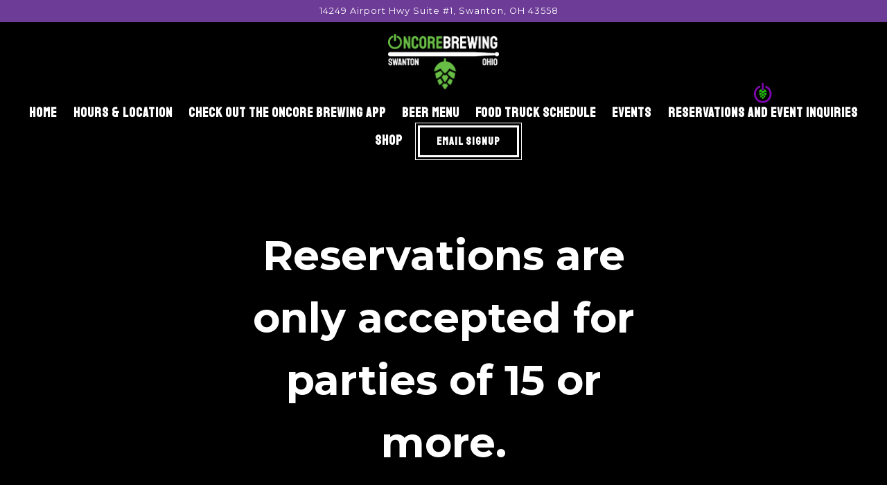

--- FILE ---
content_type: text/html; charset=utf-8
request_url: https://www.oncorebrewing.com/reservations-and-event-inquieres/
body_size: 7717
content:
<!DOCTYPE html>
<html class="no-js" lang="en-US">
    <head>
      
	<meta charset="utf-8">
	<meta name="viewport" content="width=device-width, initial-scale=1, shrink-to-fit=no">
	<meta http-equiv="x-ua-compatible" content="ie=edge">
	<title>Reservations and Event Inquiries | Oncore Brewing | Brewery in Swanton, OH</title>
	<!-- Powered by BentoBox http://getbento.com -->
	<!--
	___ ___ _  _ _____ ___  ___  _____  __
	| _ ) __| \| |_   _/ _ \| _ )/ _ \ \/ /
	| _ \ _|| .` | | || (_) | _ \ (_) >  <
	|___/___|_|\_| |_| \___/|___/\___/_/\_\

	-->
		<meta name="keywords" content="Brewery, Oncore, Beer, Craft Beer, Unique Beers, Swanton, OH">
		<meta name="description" content="Oncore Brewing creates unique beers and ciders for all walks of life to enjoy in an inviting atmosphere with occasional live music.">
		<link rel="icon" href="https://media-cdn.getbento.com/accounts/9e6100e8a94e58058459feeba0099fdf/media/images/86592favicon.png">
	<link rel="canonical" href="https://www.oncorebrewing.com/reservations-and-event-inquieres/">
	<meta name="Revisit-After" content="5 Days">
	<meta name="Distribution" content="Global">
	<meta name="Rating" content="General">
		<meta property="og:site_name" content="Oncore Brewing | Brewery in Swanton, OH">
		<meta property="og:title" content="Reservations and Event Inquiries | Oncore Brewing | Brewery in Swanton, OH">
		<meta property="og:type" content="article">
		<meta property="og:url" content="https://www.oncorebrewing.com/reservations-and-event-inquieres/">
			<meta property="og:description" content="Oncore Brewing creates unique beers and ciders for all walks of life to enjoy in an inviting atmosphere with occasional live music.">
			<meta property="og:image" content="https://images.getbento.com/accounts/9e6100e8a94e58058459feeba0099fdf/media/images/67029logo_main_green_white-01.png?w=1200&fit=fill&auto=compress,format&cs=origin&h=600&bg=EDEDF1&pad=100">
		<meta name="twitter:card" content="summary">
		<meta name="twitter:title" content="Reservations and Event Inquiries | Oncore Brewing | Brewery in Swanton, OH">
			<meta name="twitter:description" content="Oncore Brewing creates unique beers and ciders for all walks of life to enjoy in an inviting atmosphere with occasional live music.">
			<meta name="twitter:image" content="https://images.getbento.com/accounts/9e6100e8a94e58058459feeba0099fdf/media/images/67029logo_main_green_white-01.png?w=1200&fit=fill&auto=compress,format&cs=origin&h=600&bg=EDEDF1&pad=100">

	<link rel="preconnect" href="https://widgets.resy.com" crossorigin>
	<link rel="preconnect" href="https://theme-assets.getbento.com" async crossorigin>
	<link rel="preconnect" href="https://www.gstatic.com" crossorigin>
	<link rel="preconnect" href="https://fonts.gstatic.com" crossorigin>
	<link rel="preconnect" href="https://fonts.googleapis.com" crossorigin>
	<link rel="preconnect" href="https://www.googletagmanager.com" crossorigin>
	
		<link rel="preload" as="image" href="https://images.getbento.com/accounts/9e6100e8a94e58058459feeba0099fdf/media/images/67029logo_main_green_white-01.png" fetchpriority="high" /> 
	

	
	
	
	
	
	
	
	<script type="text/javascript" src="https://theme-assets.getbento.com/sensei/71bd0c7.sensei/assets/js/head.min.js"></script>
	<script type="text/javascript">
			WebFont.load({  google: { families: ["Montserrat:400,700", "Spartan:400,700", "Staatliches:400,700&display=swap"] }});
		</script>
			<noscript>
			    <style type="text/css">
			    	<link href="https://fonts.googleapis.com/css?family=Montserrat:400,700|Spartan:400,700|Staatliches:400,700&display=swap&display=swap" rel="stylesheet" type="text/css">
			    </style>
			</noscript>
	
	<link href="https://cdnjs.cloudflare.com/ajax/libs/font-awesome/6.4.2/css/all.min.css" rel="stylesheet">
	<link rel="stylesheet" href="//assets-cdn-refresh.getbento.com/stylesheet/oncorebrewing/2/scss/main.d28198b38c68d5aeef1e18d78b1d88f6.scss" />
	<script type="text/javascript">
	    Modernizr.addTest("maybemobile", function(){ return (Modernizr.touchevents && Modernizr.mq("only screen and (max-width: 768px)")) ? true : false; });
	</script>

  
  

  
  
	
	
	
		<script defer src="https://www.google.com/recaptcha/enterprise.js?render=6Ldh0uwrAAAAABZNEucYwqZZ3oOahk4lRhONMg5a"></script>
	

	
	
	
	<script type="text/javascript">
			window.Sensei = { settings: { store: { enabled: false, cart_quantity: null }, gmaps: { apikey: "AIzaSyCxtTPdJqQMOwjsbKBO3adqPGzBR1MgC5g", styles: [ { "featureType": "all", "elementType": "labels.text.fill", "stylers": [ { "saturation": 36 }, { "color": "#dedede" }, { "lightness": 40 } ] }, { "featureType": "all", "elementType": "labels.text.stroke", "stylers": [ { "visibility": "off" }, { "color": "#000000" }, { "lightness": 16 } ] }, { "featureType": "all", "elementType": "labels.icon", "stylers": [ { "visibility": "off" } ] }, { "featureType": "administrative", "elementType": "geometry.fill", "stylers": [ { "color": "#000000" }, { "lightness": 20 } ] }, { "featureType": "administrative", "elementType": "geometry.stroke", "stylers": [ { "color": "#000000" }, { "lightness": 17 }, { "weight": 1.2 } ] }, { "featureType": "landscape", "elementType": "geometry", "stylers": [ { "color": "#000000" }, { "lightness": 20 } ] }, { "featureType": "poi", "elementType": "geometry", "stylers": [ { "color": "#000000" }, { "lightness": 21 } ] }, { "featureType": "poi", "elementType": "geometry.stroke", "stylers": [ { "visibility": "on" }, { "color": "#000000" } ] }, { "featureType": "poi", "elementType": "labels.text.fill", "stylers": [ { "weight": "10.00" }, { "invert_lightness": true }, { "gamma": "7.24" }, { "lightness": "60" }, { "saturation": "66" } ] }, { "featureType": "poi", "elementType": "labels.text.stroke", "stylers": [ { "color": "#ffffff" }, { "invert_lightness": true } ] }, { "featureType": "poi", "elementType": "labels.icon", "stylers": [ { "visibility": "on" } ] }, { "featureType": "poi.attraction", "elementType": "all", "stylers": [ { "visibility": "off" } ] }, { "featureType": "poi.business", "elementType": "all", "stylers": [ { "visibility": "off" } ] }, { "featureType": "poi.government", "elementType": "all", "stylers": [ { "visibility": "off" } ] }, { "featureType": "poi.medical", "elementType": "all", "stylers": [ { "visibility": "off" } ] }, { "featureType": "poi.park", "elementType": "all", "stylers": [ { "visibility": "off" } ] }, { "featureType": "poi.place_of_worship", "elementType": "all", "stylers": [ { "visibility": "off" } ] }, { "featureType": "poi.school", "elementType": "all", "stylers": [ { "visibility": "off" } ] }, { "featureType": "poi.sports_complex", "elementType": "geometry.fill", "stylers": [ { "visibility": "on" }, { "color": "#d2cece" }, { "invert_lightness": true }, { "weight": "10.00" } ] }, { "featureType": "poi.sports_complex", "elementType": "geometry.stroke", "stylers": [ { "visibility": "on" }, { "color": "#ffffff" } ] }, { "featureType": "poi.sports_complex", "elementType": "labels.text", "stylers": [ { "visibility": "simplified" } ] }, { "featureType": "poi.sports_complex", "elementType": "labels.text.fill", "stylers": [ { "visibility": "on" }, { "color": "#ff0000" } ] }, { "featureType": "poi.sports_complex", "elementType": "labels.text.stroke", "stylers": [ { "gamma": "10.00" }, { "invert_lightness": true }, { "weight": "10.00" }, { "color": "#ffffff" }, { "visibility": "off" } ] }, { "featureType": "poi.sports_complex", "elementType": "labels.icon", "stylers": [ { "visibility": "on" }, { "weight": "5.10" }, { "gamma": "0.00" }, { "hue": "#ff0000" } ] }, { "featureType": "road.highway", "elementType": "geometry.fill", "stylers": [ { "color": "#393939" }, { "lightness": 17 } ] }, { "featureType": "road.highway", "elementType": "geometry.stroke", "stylers": [ { "color": "#000000" }, { "lightness": 29 }, { "weight": 0.2 } ] }, { "featureType": "road.arterial", "elementType": "geometry", "stylers": [ { "color": "#1c1c1c" }, { "lightness": 18 } ] }, { "featureType": "road.local", "elementType": "geometry", "stylers": [ { "color": "#343434" }, { "lightness": 16 } ] }, { "featureType": "transit", "elementType": "geometry", "stylers": [ { "color": "#000000" }, { "lightness": 19 } ] }, { "featureType": "water", "elementType": "geometry", "stylers": [ { "color": "#000000" }, { "lightness": 17 } ] } ], icon: "https://images.getbento.com/accounts/9e6100e8a94e58058459feeba0099fdf/media/images/92661location-pin-2.png", mobile_icon: "https%3A//images.getbento.com/accounts/9e6100e8a94e58058459feeba0099fdf/media/images/92661location-pin-2.png%3Fw%3D50%26fit%3Dmax%26auto%3Dcompress%2Cformat%26cs%3Dorigin" }, recaptcha_v3:{ enabled: true, site_key: "6Ldh0uwrAAAAABZNEucYwqZZ3oOahk4lRhONMg5a" }, galleries: { autoplay: false, fade: false }, heros: { autoplay_galleries: true }, srcset_enabled: false }, modernizr: window.Modernizr }; /* Slider dots */ window.Sensei.settings.galleries.dots = false; window.Sensei.settings.galleries.arrows = true; /* Slider speed */ window.Sensei.settings.galleries.autoplaySpeed = 3000; window.Sensei.settings.galleries.speed = 2000; /* Triple panel slideshow */ window.Sensei.settings.galleries.centerMode = false; document.addEventListener('DOMContentLoaded', function() { var hasClass, addClass, removeClass; if ('classList' in document.documentElement) { hasClass = function (el, className) { return el.classList.contains(className); }; addClass = function (el, className) { el.classList.add(className); }; removeClass = function (el, className) { el.classList.remove(className); }; } else { hasClass = function (el, className) { return new RegExp('\\b'+ className+'\\b').test(el.className); }; addClass = function (el, className) { if (!hasClass(el, className)) { el.className += ' ' + className; } }; removeClass = function (el, className) { el.className = el.className.replace(new RegExp('\\b'+ className+'\\b', 'g'), ''); }; } const allCSplits = Array.from(document.getElementsByClassName('c-split')); allCSplits.forEach(function(cSplit, cSplitIndex, cSplitList) { addClass(cSplit, "c-split-" + (cSplitIndex + 1)); if(cSplitIndex % 2 === 0 ) { addClass(cSplit, "c-split-odd"); } else { addClass(cSplit, "c-split-even"); } if(Object.is(cSplitList.length - 1, cSplitIndex)) { addClass(cSplit, "c-split-last"); } }); const oneColTexts = Array.from(document.getElementsByClassName('c-one-col--text')); oneColTexts.forEach(function(oneColText, oneColTextIndex, oneColTextList) { addClass(oneColText, "c-one-col-" + (oneColTextIndex + 1)); if(oneColTextIndex % 2 === 0 ) { addClass(oneColText, "c-one-col-odd"); } else { addClass(oneColText, "c-one-col-even"); } if(Object.is(oneColTextList.length - 1, oneColTextIndex)) { addClass(oneColText, "c-one-col-last"); } }); const lonelyTab = document.querySelector('.tabs-nav li:only-child'); if(lonelyTab) { lonelyTab.parentElement.remove(); } const twoColumnPs = Array.from(document.querySelectorAll('.c-two-col--freeform p')); twoColumnPs.forEach(function(twoColP) { if(twoColP.innerText.trim() === "") { twoColP.remove(); } }); window.setTimeout(function() { const sliderGalleries = Array.from(document.querySelectorAll('.slick-track')); sliderGalleries.forEach(function(sliderGallery) { const gallerySlides = Array.from(sliderGallery.querySelectorAll('.slick-slide')); if(gallerySlides.length === 1) { addClass(sliderGallery.parentNode, 'parallax'); } }); }, 500); }, false);
	</script>
  
	<!--[if lt IE 9]>
	    <script type="text/javascript" src="https://theme-assets.getbento.com/sensei/71bd0c7.sensei/assets/assets/js/ltie9.min.js "></script>
	<![endif] -->

      
			
				
				
			
				
				
			
				
				
			
				
				
			
				
				
			
				
				
			
				
				
			
				
				
			
				
				
			
				
				
			
				
				
			<script type="application/ld+json">{"@context": "https://schema.org", "@type": "Organization", "@id": "https://www.oncorebrewing.com/#organization", "url": "https://www.oncorebrewing.com", "name": "Oncore Brewing", "description": "Oncore Brewing creates unique beers and ciders for all walks of life to enjoy in an inviting atmosphere with occasional live music.", "logo": "https://images.getbento.com/accounts/9e6100e8a94e58058459feeba0099fdf/media/images/67029logo_main_green_white-01.png?w=600\u0026fit=max\u0026auto=compress,format\u0026cs=origin\u0026h=600", "subOrganization": {"@type": "FoodEstablishment", "@id": "https://www.oncorebrewing.com/location/oncore-brewing/#foodestablishment", "url": "https://www.oncorebrewing.com/location/oncore-brewing/", "name": "Oncore Brewing", "description": "", "image": "", "photo": "", "address": {"@type": "PostalAddress", "name": "Oncore Brewing", "streetAddress": "14249 Airport Hwy Suite #1", "addressLocality": "Swanton", "addressRegion": "OH", "postalCode": "43558"}, "location": {"@type": "PostalAddress", "name": "Oncore Brewing", "streetAddress": "14249 Airport Hwy Suite #1", "addressLocality": "Swanton", "addressRegion": "OH", "postalCode": "43558"}, "telephone": null, "hasMap": "https://www.oncorebrewing.com/location/oncore-brewing/", "parentOrganization": {"@type": "Organization", "@id": "https://www.oncorebrewing.com/#organization"}, "servesCuisine": "Brewery", "priceRange": "$"}, "sameAs": ["https://www.tiktok.com/@oncore_brewing/", "https://www.facebook.com/oncorebrewing/", "https://www.instagram.com/oncorebrewing/"], "potentialAction": [{"@type": "ReserveAction", "object": {"@type": "Reservation", "name": "Table", "url": "https://www.oncorebrewing.com/#action-reservations"}, "result": {"@type": "Reservation", "name": "Table"}, "target": "https://www.oncorebrewing.com"}, {"@type": "ReserveAction", "object": {"@type": "Reservation", "name": "Ticketed Event"}, "target": "https://www.oncorebrewing.com"}]}</script>

      
    </head>
    <body class="no-hero-intent has-mobi-footer custom-form-template has-nav-address-bar">
        
	
		
			<div class="site-notifications">
				
			</div>
		

		
			
	<header class="site-header">
		<a href="#main-content" class="skip" aria-label="Skip to main content">Skip to main content</a>
		<div class="site-header-desktop">
				<div class="site-header-desktop-secondary">
					<div class="container">
						<div class="row">
							
	
		<div class="site-location">
			<a href="https://maps.google.com/?cid=11413358006167652360" aria-label="Go to Oncore Brewing" class="site-location__address" target="_blank" rel="noopener"
		 data-bb-track="button" data-bb-track-on="click" data-bb-track-category="Address" data-bb-track-action="Click" data-bb-track-label="Header"
><span>14249 Airport Hwy Suite #1,</span> <span> Swanton, OH 43558</span></a>
	    </div>

			      </div>
		      </div>
				</div>
			<div class="site-header-desktop-primary" data-header-sticky>
				<div class="container">
					
		<div class="site-logo">
	        <a class="site-logo__btn" href="/" aria-label="Oncore Brewing Home">
	            
					<img class="site-logo__expanded" src="https://images.getbento.com/accounts/9e6100e8a94e58058459feeba0099fdf/media/images/67029logo_main_green_white-01.png" 
  

  

  
    
      alt="Oncore Brewing Home"
    
  
 loading="eager" fetchpriority="high" />
              	
	            
	        </a>
	    </div>

				    
	<nav class="site-nav">
    <ul class="site-nav-menu" data-menu-type="desktop">
			
			<li>
				<a class="site-nav-link " href="/home/" aria-label="Home" role="button">Home</a>
			</li>
			<li>
				<a class="site-nav-link " href="/location/oncore-brewing/" aria-label="Hours & Location" role="button">Hours & Location</a>
			</li>
			<li>
				<a class="site-nav-link   " href="https://manager.tapwyse.com/DownloadApp/60189/Oncore-Brewing"target="_blank" rel="noopener" aria-label="Check out the Oncore Brewing App" role="button">Check out the Oncore Brewing App</a>
			</li>
			<li>
				<a class="site-nav-link   " href="https://app.livetaplists.com/list/oncore-brewing"target="_blank" rel="noopener" aria-label="beer menu" role="button">beer menu</a>
			</li>
			<li>
				<a class="site-nav-link " href="/food-truck-schedule-menu/" aria-label="Food Truck Schedule" role="button">Food Truck Schedule</a>
			</li>
			<li>
				<a class="site-nav-link " href="/events/" aria-label="Events" role="button">Events</a>
			</li>
			<li class="is-active" >
				<a  aria-current="page"  class="site-nav-link " href="/reservations-and-event-inquieres/" aria-label="Reservations and Event Inquiries" role="button">Reservations and Event Inquiries</a>
			</li>
			<li>
				<a class="site-nav-link " href="/shop/" aria-label="Shop" role="button">Shop</a>
			</li>

				<li><button type="button" class="btn btn-brand site-nav-cta" data-popup="inline" data-popup-src="#popup-newsletter-form" aria-label="Email Signup" data-bb-track="button" data-bb-track-on="click" data-bb-track-category="Email Sign Up Trigger Button" data-bb-track-action="Click" data-bb-track-label="Callout, Header" id="email-signup-button">Email Signup</button>
	</button></li>
		</ul>
  </nav>

				</div>
			</div>
		</div>
	  <div class="site-header-mobi" aria-label="Navigation Menu Modal">
	    
		<div class="site-logo">
	        <a class="site-logo__btn" href="/" aria-label="Oncore Brewing Home">
		            
                  		<img src="https://images.getbento.com/accounts/9e6100e8a94e58058459feeba0099fdf/media/images/67029logo_main_green_white-01.png" 
  

  

  
    
      alt="Oncore Brewing Home"
    
  
 />
                	
		            
	        </a>
	    </div>

			
	
		<div class="site-location">
			<a href="https://maps.google.com/?cid=11413358006167652360" aria-label="Go to Oncore Brewing" class="site-location__address" target="_blank" rel="noopener"
		 data-bb-track="button" data-bb-track-on="click" data-bb-track-category="Address" data-bb-track-action="Click" data-bb-track-label="Header"
><span>14249 Airport Hwy Suite #1,</span> <span> Swanton, OH 43558</span></a>
	    </div>


	    <button type="button" class="nav-toggle-btn" aria-controls="SiteHeaderMobilePanel" aria-expanded="false" aria-label="Toggle Navigation Menu">
		  <span class="sr-only">Toggle Navigation</span>
	      <span class="nav-toggle-btn__line"></span>
	      <span class="nav-toggle-btn__line"></span>
	      <span class="nav-toggle-btn__line"></span>
	    </button>

	    <div id="SiteHeaderMobilePanel" class="site-header-mobi-panel">
	      <div class="site-header-mobi-panel__inner">
					
	<nav class="site-nav" aria-label="Navigation Menu">
    <ul class="site-nav-menu" data-menu-type="mobile">
			
			<li>
				<a class="site-nav-link " href="/home/" aria-label="Home" role="button">Home</a>
			</li>
			<li>
				<a class="site-nav-link " href="/location/oncore-brewing/" aria-label="Hours & Location" role="button">Hours & Location</a>
			</li>
			<li>
				<a class="site-nav-link   " href="https://manager.tapwyse.com/DownloadApp/60189/Oncore-Brewing"target="_blank" rel="noopener" aria-label="Check out the Oncore Brewing App" role="button">Check out the Oncore Brewing App</a>
			</li>
			<li>
				<a class="site-nav-link   " href="https://app.livetaplists.com/list/oncore-brewing"target="_blank" rel="noopener" aria-label="beer menu" role="button">beer menu</a>
			</li>
			<li>
				<a class="site-nav-link " href="/food-truck-schedule-menu/" aria-label="Food Truck Schedule" role="button">Food Truck Schedule</a>
			</li>
			<li>
				<a class="site-nav-link " href="/events/" aria-label="Events" role="button">Events</a>
			</li>
			<li class="is-active" >
				<a  aria-current="page"  class="site-nav-link " href="/reservations-and-event-inquieres/" aria-label="Reservations and Event Inquiries" role="button">Reservations and Event Inquiries</a>
			</li>
			<li>
				<a class="site-nav-link " href="/shop/" aria-label="Shop" role="button">Shop</a>
			</li>

				
		<li>
			<a class="site-nav-link "  href="https://www.oncorebrewing.com/location/oncore-brewing/" target="_blank" rel="noopener" aria-label="14249 Airport Hwy Suite #1, Swanton, OH 43558">14249 Airport Hwy Suite #1, Swanton, OH 43558</a>
		</li>
		<li>
			<a class="site-nav-link "  href="/custom-merchandise-orders/"  aria-label="Custom Merchandise Orders">Custom Merchandise Orders</a>
		</li>
		<li>
			<a class="site-nav-link "  href="/store/gift-cards/"  aria-label="Gift Cards">Gift Cards</a>
		</li>
		<li>
			<a class="site-nav-link "  href="/donation-requests/"  aria-label="Donation Requests">Donation Requests</a>
		</li>
		<li>
			<a class="site-nav-link "  href="/contact/"  aria-label="Contact">Contact</a>
		</li>
		<li>
			<a class="site-nav-link "  href="/jobs/"  aria-label="Jobs">Jobs</a>
		</li>
		<li>
			<a class="site-nav-link "  href="/press/"  aria-label="Press">Press</a>
		</li>

				<li><button type="button" class="site-nav-cta" data-popup="inline" data-popup-src="#popup-newsletter-form" aria-label="Email Signup" data-bb-track="button" data-bb-track-on="click" data-bb-track-category="Email Sign Up Trigger Button" data-bb-track-action="Click" data-bb-track-label="Callout, Header" id="email-signup-button">Email Signup</button>
	</button></li>
		</ul>
  </nav>

	        
        <div class="site-social site-social--bordered">
            <ul class="social-accounts">
        <li><a href="https://www.facebook.com/oncorebrewing/" aria-label="Facebook" target="_blank" rel="noopener" data-bb-track="button" data-bb-track-on="click" data-bb-track-category="Social Icons" data-bb-track-action="Click" data-bb-track-label="Facebook, Header"><span class="fa fa-facebook" aria-hidden="true"></span><span class="sr-only">Facebook</span></a></li>
        <li><a href="https://www.instagram.com/oncorebrewing/" aria-label="Instagram" target="_blank" rel="noopener" data-bb-track="button" data-bb-track-on="click" data-bb-track-category="Social Icons" data-bb-track-action="Click" data-bb-track-label="Instagram, Header"><span class="fa fa-instagram" aria-hidden="true"></span><span class="sr-only">Instagram</span></a></li>
        <li><a href="https://www.tiktok.com/@oncore_brewing/" aria-label="Tiktok" target="_blank" rel="noopener" data-bb-track="button" data-bb-track-on="click" data-bb-track-category="Social Icons" data-bb-track-action="Click" data-bb-track-label="Tiktok, Header"><span class="fa fa-tiktok" aria-hidden="true"></span><span class="sr-only">Tiktok</span></a></li>
		</ul>
        </div>

        	
	
		<div class="site-location">
			<a href="https://maps.google.com/?cid=11413358006167652360" aria-label="Go to Oncore Brewing" class="site-location__address" target="_blank" rel="noopener"
		 data-bb-track="button" data-bb-track-on="click" data-bb-track-category="Address" data-bb-track-action="Click" data-bb-track-label="Header"
><span>14249 Airport Hwy Suite #1,</span> <span> Swanton, OH 43558</span></a>
	    </div>

	      </div>
	      
	<div class="site-powered-by">
	    <a href="https://getbento.com/?utm_source=header&amp;utm_campaign=oncorebrewing.com" aria-label="powered by BentoBox" target="_blank" rel="noopener">powered by BentoBox</a>
	</div>

	    </div>
	  </div>
	</header>

		

		<div class="site-content">

			
			<main class="site-content__main page-id--890573">
			  <span id="main-content" class="sr-only">Main content starts here, tab to start navigating</span>
				
		
			


		
			
		<section id="intro" class="content c-intro container-sm revealable">
	        <p><span style="font-size: 60px;"><strong>Reservations are only accepted for parties of 15 or more.</strong></span></p>
	        
	
		

	

	        
	    </section>



				
	


	<div class="content container-sm">
		
			
	
	<form class="js-form-ajax revealable" data-form-endpoint="/forms/submit/reservations/" enctype="multipart/form-data" method="post" novalidate>
    <div style="display: none;">
        <label for="comment_body">leave this field blank
            <input type="text" name="comment_body" value="" />
        </label>
    </div>
    
        
		
		<div data-bb-track="form" data-bb-track-on="submit" data-bb-track-category="Forms" data-bb-track-action="Submit" data-bb-track-label="Custom" aria-hidden="true"></div>

      <div class="form-header">
        <h2 class="h1 form-heading">Reservations and Event Inquires   </h2>
        
      </div>
        <div class="form-ui">
            
    
    
        
        

        
            
    
<label for="3192242" >
    
    
         
            
        
        
            <i class="error-message-email" id="email-error">Please, enter a valid email</i>
        
    
    <span class="input-label">Email
         <span class="input-label-required">- Required</span>
        
    </span>
    
        <input id="3192242" class="form-control" type="email" name="3192242" placeholder="Email" required oninvalid="this.setCustomValidity('Please enter a valid email')" oninput="setCustomValidity('')" 
  
  
  
  
    
  
  
  
  
    
    autocomplete="email"
  
>
    
</label>


        
        
    
        
        

        
            
    
<label for="3192243" >
    
    
        
            
        
        
            <i class="error-label" id="firstname-error">Please, enter a valid first name</i>
        
    
    <span class="input-label">First Name
         <span class="input-label-required">- Required</span>
        
    </span>
    
        <input id="3192243" class="form-control" type="text" name="3192243" placeholder="First Name" required oninvalid="this.setCustomValidity('Please enter a valid first name')" oninput="setCustomValidity('')"
         
  
  
    
  
  
  
  
  
  
    
    autocomplete="given-name"
  
>
    
</label>


        
        
    
        
        

        
            
    
<label for="3192244" >
    
    
        
            
        
        
            <i class="error-label" id="lastname-error">Please, enter a valid last name</i>
        
    
    <span class="input-label">Last name
         <span class="input-label-required">- Required</span>
        
    </span>
    
        <input id="3192244" class="form-control" type="text" name="3192244" placeholder="Last name" required oninvalid="this.setCustomValidity('Please enter a valid last name')" oninput="setCustomValidity('')"
         
  
  
  
    
  
  
  
  
  
    
    autocomplete="family-name"
  
>
    
</label>


        
        
    
        
        

        
            
    
<label for="3192245" >
    
    
        
            
        
        
            <i class="error-label" id="phonenumber-error">Please, enter a valid phone number</i>
        
    
    <span class="input-label">phone number
         <span class="input-label-required">- Required</span>
        
    </span>
    
        <input id="3192245" class="form-control" type="tel" name="3192245" placeholder="phone number" oninput="setCustomValidity('')"  required oninvalid="this.setCustomValidity('Please enter a valid phone number')" data-input-validator="phone"  
  
  
  
  
  
  
    
  
  
    
    autocomplete="tel"
  
>
    
</label>


        
        
    
        
        

        
            
  
<label for="3192246" >
    
    
        
            
        
        
    
    <span class="input-label">Date
         <span class="input-label-required">- Required</span>
        
    </span>
    
    <div data-react-component="accessible-date-picker" data-component-props='{"id": "3192246", "placeholder": "Date", "required": true, "accountHasEventsManagement": false, "eventsContext": {}, "slug": "reservations"}'></div>
  
</label>


        
        
    
        
        

        
            
    
<label for="3192247" >
    
    
        
            
        
        
            <i class="error-label" id="time-error">Please, enter a valid time</i>
        
    
    <span class="input-label">Time
         <span class="input-label-required">- Required</span>
        
    </span>
    
        <div class="form-control-group has-icon-left has-icon-right">
            
    <span class="form-control-group--icon is-positioned-left" aria-hidden="true">
        
        <i class="fa fa-clock-o"></i>
        
    </span>

            <select id="3192247" class="form-control unselected" name="3192247" required oninvalid="this.setCustomValidity('Please select a valid time')" oninput="setCustomValidity('')">
                <option value="" selected disabled>Time</option>
                <option value="11:30 PM">11:30 PM</option>
                <option value="11:00 PM">11:00 PM</option>
                <option value="10:30 PM">10:30 PM</option>
                <option value="10:00 PM">10:00 PM</option>
                <option value="9:30 PM">9:30 PM</option>
                <option value="9:00 PM">9:00 PM</option>
                <option value="8:30 PM">8:30 PM</option>
                <option value="8:00 PM">8:00 PM</option>
                <option value="7:30 PM">7:30 PM</option>
                <option value="7:00 PM">7:00 PM</option>
                <option value="6:30 PM">6:30 PM</option>
                <option value="6:00 PM">6:00 PM</option>
                <option value="5:30 PM">5:30 PM</option>
                <option value="5:00 PM">5:00 PM</option>
                <option value="4:30 PM">4:30 PM</option>
                <option value="4:00 PM">4:00 PM</option>
                <option value="3:30 PM">3:30 PM</option>
                <option value="3:00 PM">3:00 PM</option>
                <option value="2:30 PM">2:30 PM</option>
                <option value="2:00 PM">2:00 PM</option>
                <option value="1:30 PM">1:30 PM</option>
                <option value="1:00 PM">1:00 PM</option>
                <option value="12:30 PM">12:30 PM</option>
                <option value="12:00 PM">12:00 PM</option>
                <option value="11:30 AM">11:30 AM</option>
                <option value="11:00 AM">11:00 AM</option>
                <option value="10:30 AM">10:30 AM</option>
                <option value="10:00 AM">10:00 AM</option>
                <option value="9:30 AM">9:30 AM</option>
                <option value="9:00 AM">9:00 AM</option>
                <option value="8:30 AM">8:30 AM</option>
                <option value="8:00 AM">8:00 AM</option>
                <option value="7:30 AM">7:30 AM</option>
                <option value="7:00 AM">7:00 AM</option>
                <option value="6:30 AM">6:30 AM</option>
                <option value="6:00 AM">6:00 AM</option>
                <option value="5:30 AM">5:30 AM</option>
                <option value="5:00 AM">5:00 AM</option>
                <option value="4:30 AM">4:30 AM</option>
                <option value="4:00 AM">4:00 AM</option>
                <option value="3:30 AM">3:30 AM</option>
                <option value="3:00 AM">3:00 AM</option>
                <option value="2:30 AM">2:30 AM</option>
                <option value="2:00 AM">2:00 AM</option>
                <option value="1:30 AM">1:30 AM</option>
                <option value="1:00 AM">1:00 AM</option>
                <option value="12:30 AM">12:30 AM</option>
                <option value="12:00 AM">12:00 AM</option>
            </select>
            
    <span class="form-control-group--icon is-positioned-right" aria-hidden="true">
        
        <i class="fa fa-chevron-down"></i>
        
    </span>

        </div>
    
</label>


        
        
    
        
        

        
            
    
        
<label for="3192248" >
    
    
        
            
        
        
            <i class="error-label" id="eventtype-error">Please, enter a valid event type</i>
        
    
    <span class="input-label">event type
         <span class="input-label-required">- Required</span>
        
    </span>
    
            <div class="form-control-group has-icon-right">
                <select id="3192248" class="form-control unselected" name="3192248" required oninvalid="this.setCustomValidity('Please select a valid option for \'event type\'')" oninput="setCustomValidity('')">
                    <option value="" selected disabled>event type</option>
                        <option value="Alumni">Alumni</option>
                        <option value="Bachelor / Bachelorette">Bachelor / Bachelorette</option>
                        <option value="Birthday">Birthday</option>
                        <option value="Cocktail Reception">Cocktail Reception</option>
                        <option value="Corporate Lunch">Corporate Lunch</option>
                        <option value="Engagement">Engagement</option>
                        <option value="Fundraiser">Fundraiser</option>
                        <option value="Graduation">Graduation</option>
                        <option value="Holiday">Holiday</option>
                        <option value="Meeting / Presentation">Meeting / Presentation</option>
                        <option value="Photo / Film Shoot">Photo / Film Shoot</option>
                        <option value="Private Dinner">Private Dinner</option>
                        <option value="Rehearsal Dinner">Rehearsal Dinner</option>
                        <option value="Shower">Shower</option>
                        <option value="Sporting Event">Sporting Event</option>
                        <option value="Wedding">Wedding</option>
                        <option value="Other">Other</option>
                </select>
                
    <span class="form-control-group--icon is-positioned-right" aria-hidden="true">
        
        <i class="fa fa-chevron-down"></i>
        
    </span>

            </div>
        
</label>

    

        
        
    
        
        

        
            
    
<label for="3192249" >
    
    
        
            
        
        
            <i class="error-label" id="numberofpeople-error">Please, enter a valid number of people</i>
        
    
    <span class="input-label">number of people
         <span class="input-label-required">- Required</span>
        
    </span>
    
        <input id="3192249" class="form-control" type="number" name="3192249" placeholder="number of people" required oninvalid="this.setCustomValidity('Please enter a valid number of people')" oninput="setCustomValidity('')">
    
</label>


        
        
    

        </div>
        <div class="form-actions">
            <button type="submit" class="btn btn-brand" aria-label="Send">Send</button>
            <span class="form-error-msg">Please check errors in the form above</span>
        </div>
        <div class="form-success-msg">
            <span>Thank you for your inquiry. We’ll be in touch shortly.</span>
        </div>
        
    
        <div class="recaptcha-form-footer">
            <span>
                This site is protected by reCAPTCHA and the Google
                <a href="https://policies.google.com/privacy" aria-label="Privacy Policy">Privacy Policy</a> and
                <a href="https://policies.google.com/terms" aria-label="Terms of Service">Terms of Service</a> apply.
            </span>
        </div>
    
	
    </form>

		
    </div>

				
			</main>

			
					

	<aside class="mobi-footer mobi-footer--sticky">
	    <ul class="mobi-footer__list">
				<li class="mobi-footer__item">
					
	
		
			
	    <button type="button" class="btn btn-brand btn-block site-nav-cta" data-popup="inline" data-popup-src="#popup-newsletter-form" aria-label="Email Signup" data-bb-track="button" data-bb-track-on="click" data-bb-track-category="Email Sign Up Trigger Button" data-bb-track-action="Click" data-bb-track-label="Callout, Footer" id="email-signup-button">Email Signup</button>
	</button>


	

				</li>
	    </ul>
	</aside>

			

			
		</div>

		
			
        <footer>
          <div class="site-footer-desktop">
                  <div class="site-footer-desktop-primary">
                      <div class="site-footer-desktop-primary__container container">
                              <ul class="social-accounts">
        <li><a href="https://www.facebook.com/oncorebrewing/" aria-label="Facebook" target="_blank" rel="noopener" data-bb-track="button" data-bb-track-on="click" data-bb-track-category="Social Icons" data-bb-track-action="Click" data-bb-track-label="Facebook, Footer"><span class="fa fa-facebook" aria-hidden="true"></span><span class="sr-only">Facebook</span></a></li>
        <li><a href="https://www.instagram.com/oncorebrewing/" aria-label="Instagram" target="_blank" rel="noopener" data-bb-track="button" data-bb-track-on="click" data-bb-track-category="Social Icons" data-bb-track-action="Click" data-bb-track-label="Instagram, Footer"><span class="fa fa-instagram" aria-hidden="true"></span><span class="sr-only">Instagram</span></a></li>
        <li><a href="https://www.tiktok.com/@oncore_brewing/" aria-label="Tiktok" target="_blank" rel="noopener" data-bb-track="button" data-bb-track-on="click" data-bb-track-category="Social Icons" data-bb-track-action="Click" data-bb-track-label="Tiktok, Footer"><span class="fa fa-tiktok" aria-hidden="true"></span><span class="sr-only">Tiktok</span></a></li>
		</ul>
                              <nav class="site-nav">
                                  <ul class="site-nav-menu">
                                          <li>
			<a class="site-nav-link "  href="https://www.oncorebrewing.com/location/oncore-brewing/" target="_blank" rel="noopener" aria-label="14249 Airport Hwy Suite #1, Swanton, OH 43558">14249 Airport Hwy Suite #1, Swanton, OH 43558</a>
		</li>
		<li>
			<a class="site-nav-link "  href="/custom-merchandise-orders/"  aria-label="Custom Merchandise Orders">Custom Merchandise Orders</a>
		</li>
		<li>
			<a class="site-nav-link "  href="/store/gift-cards/"  aria-label="Gift Cards">Gift Cards</a>
		</li>
		<li>
			<a class="site-nav-link "  href="/donation-requests/"  aria-label="Donation Requests">Donation Requests</a>
		</li>
		<li>
			<a class="site-nav-link "  href="/contact/"  aria-label="Contact">Contact</a>
		</li>
		<li>
			<a class="site-nav-link "  href="/jobs/"  aria-label="Jobs">Jobs</a>
		</li>
		<li>
			<a class="site-nav-link "  href="/press/"  aria-label="Press">Press</a>
		</li>
                                  </ul>
                              </nav>
                      </div>
                  </div>
                  <div class="site-footer-desktop-secondary">
                      <div class="site-powered-by">
	    <a href="https://getbento.com/?utm_source=footer&amp;utm_campaign=oncorebrewing.com" aria-label="powered by BentoBox" target="_blank" rel="noopener">powered by BentoBox</a>
	</div>
                  </div>
          </div>
        </footer>

		
	

	
	
		
    
    
    
    <div id="popup-newsletter-form" class="popup popup--form mfp-hide">
        <form class="js-form-ajax form-alt container-sm" data-form-endpoint="/forms/submit/newsletter/" enctype="multipart/form-data" method="post" novalidate>
    <div style="display: none;">
        <label for="comment_body">leave this field blank
            <input type="text" name="comment_body" value="" />
        </label>
    </div>
    
            <input type="hidden" name="form" value="newsletter">
            
		
		<div data-bb-track="form" data-bb-track-on="submit" data-bb-track-category="Forms" data-bb-track-action="Submit" data-bb-track-label="Email Sign Up" aria-hidden="true"></div>

            <div class="form-header">
                <h2 class="h1 form-heading">Email Signup</h2>
                
                </div>
            <div class="form-ui">
                
    
    
        
        

        
            
    
<label for="2073894" >
    
    
        
            
        
        
            <i class="error-label" id="firstname-error">Please, enter a valid first name</i>
        
    
    <span class="input-label">First Name
         <span class="input-label-required">- Required</span>
        
    </span>
    
        <input id="2073894" class="form-control" type="text" name="2073894" placeholder="First Name" required oninvalid="this.setCustomValidity('Please enter a valid first name')" oninput="setCustomValidity('')"
         
  
  
    
  
  
  
  
  
  
    
    autocomplete="given-name"
  
>
    
</label>


        
        
    
        
        

        
            
    
<label for="2073897" >
    
    
        
            
        
        
            <i class="error-label" id="lastname-error">Please, enter a valid last name</i>
        
    
    <span class="input-label">Last Name
         <span class="input-label-required">- Required</span>
        
    </span>
    
        <input id="2073897" class="form-control" type="text" name="2073897" placeholder="Last Name" required oninvalid="this.setCustomValidity('Please enter a valid last name')" oninput="setCustomValidity('')"
         
  
  
  
    
  
  
  
  
  
    
    autocomplete="family-name"
  
>
    
</label>


        
        
    
        
        

        
            
    
<label for="2073900" >
    
    
         
            
        
        
            <i class="error-message-email" id="email-error">Please, enter a valid email</i>
        
    
    <span class="input-label">Email
         <span class="input-label-required">- Required</span>
        
    </span>
    
        <input id="2073900" class="form-control" type="email" name="2073900" placeholder="Email" required oninvalid="this.setCustomValidity('Please enter a valid email')" oninput="setCustomValidity('')" 
  
  
  
  
    
  
  
  
  
    
    autocomplete="email"
  
>
    
</label>


        
        
    

            </div>
            <div class="form-actions">
                <button type="submit" class="btn btn-brand-alt" aria-label="Submit">Submit</button>
                <span class="form-error-msg">Please check errors in the form above</span>
            </div>
            <div class="form-success-msg">
                <span role="alert">Thank you for signing up for email updates!</span>
                <button type="button" class="btn btn-brand-alt js-popup-closebtn" aria-label="Close the form">
                    Close
                </button>
            </div>
            
    
        <div class="recaptcha-form-footer">
            <span>
                This site is protected by reCAPTCHA and the Google
                <a href="https://policies.google.com/privacy" aria-label="Privacy Policy">Privacy Policy</a> and
                <a href="https://policies.google.com/terms" aria-label="Terms of Service">Terms of Service</a> apply.
            </span>
        </div>
    
        
    </form>
    </div>

		

	


	
  
		<script type="text/javascript" src="https://theme-assets.getbento.com/sensei/71bd0c7.sensei/assets/js/foot.libs.min.js"></script>
        <script type="text/javascript" src="https://theme-assets.getbento.com/sensei/71bd0c7.sensei/assets/js/bentobox.min.js"></script>

        
        
	
  <script id="alerts-component-script" type="text/javascript" src="https://app-assets.getbento.com/alerts-component/700d2bf/main.js"></script>
  <script type="text/javascript" src="https://app-assets.getbento.com/alerts-component/700d2bf/main.js.map"></script>
  <script>
    document.addEventListener("DOMContentLoaded", function(){
      	window.bentobox.overlayAlertComponent.init('div');
      	window.bentobox.bannerAlertComponent.init();
    });
  </script>


        
    <script type="text/javascript" src="https://app-assets.getbento.com/analytics/f09d72e/bento-analytics.min.js" data-bentoanalytics='{"account": "oncorebrewing", "theme": "sensei", "template": "custom_form.html", "preset": "N/A", "cartType": "", "indicativeApiKey": "62e150f7-1993-460b-90ab-1bb1bd494ad7", "snowplowAppId": "customer-websites", "snowplowCollectorUrl": "com-bentoboxcloud-prod1.collector.snplow.net", "devMode": false, "templateNameFromMapping": ""}'></script></body></html>

--- FILE ---
content_type: text/html; charset=utf-8
request_url: https://www.google.com/recaptcha/enterprise/anchor?ar=1&k=6Ldh0uwrAAAAABZNEucYwqZZ3oOahk4lRhONMg5a&co=aHR0cHM6Ly93d3cub25jb3JlYnJld2luZy5jb206NDQz&hl=en&v=N67nZn4AqZkNcbeMu4prBgzg&size=invisible&anchor-ms=20000&execute-ms=30000&cb=mhqhlevksmgr
body_size: 48832
content:
<!DOCTYPE HTML><html dir="ltr" lang="en"><head><meta http-equiv="Content-Type" content="text/html; charset=UTF-8">
<meta http-equiv="X-UA-Compatible" content="IE=edge">
<title>reCAPTCHA</title>
<style type="text/css">
/* cyrillic-ext */
@font-face {
  font-family: 'Roboto';
  font-style: normal;
  font-weight: 400;
  font-stretch: 100%;
  src: url(//fonts.gstatic.com/s/roboto/v48/KFO7CnqEu92Fr1ME7kSn66aGLdTylUAMa3GUBHMdazTgWw.woff2) format('woff2');
  unicode-range: U+0460-052F, U+1C80-1C8A, U+20B4, U+2DE0-2DFF, U+A640-A69F, U+FE2E-FE2F;
}
/* cyrillic */
@font-face {
  font-family: 'Roboto';
  font-style: normal;
  font-weight: 400;
  font-stretch: 100%;
  src: url(//fonts.gstatic.com/s/roboto/v48/KFO7CnqEu92Fr1ME7kSn66aGLdTylUAMa3iUBHMdazTgWw.woff2) format('woff2');
  unicode-range: U+0301, U+0400-045F, U+0490-0491, U+04B0-04B1, U+2116;
}
/* greek-ext */
@font-face {
  font-family: 'Roboto';
  font-style: normal;
  font-weight: 400;
  font-stretch: 100%;
  src: url(//fonts.gstatic.com/s/roboto/v48/KFO7CnqEu92Fr1ME7kSn66aGLdTylUAMa3CUBHMdazTgWw.woff2) format('woff2');
  unicode-range: U+1F00-1FFF;
}
/* greek */
@font-face {
  font-family: 'Roboto';
  font-style: normal;
  font-weight: 400;
  font-stretch: 100%;
  src: url(//fonts.gstatic.com/s/roboto/v48/KFO7CnqEu92Fr1ME7kSn66aGLdTylUAMa3-UBHMdazTgWw.woff2) format('woff2');
  unicode-range: U+0370-0377, U+037A-037F, U+0384-038A, U+038C, U+038E-03A1, U+03A3-03FF;
}
/* math */
@font-face {
  font-family: 'Roboto';
  font-style: normal;
  font-weight: 400;
  font-stretch: 100%;
  src: url(//fonts.gstatic.com/s/roboto/v48/KFO7CnqEu92Fr1ME7kSn66aGLdTylUAMawCUBHMdazTgWw.woff2) format('woff2');
  unicode-range: U+0302-0303, U+0305, U+0307-0308, U+0310, U+0312, U+0315, U+031A, U+0326-0327, U+032C, U+032F-0330, U+0332-0333, U+0338, U+033A, U+0346, U+034D, U+0391-03A1, U+03A3-03A9, U+03B1-03C9, U+03D1, U+03D5-03D6, U+03F0-03F1, U+03F4-03F5, U+2016-2017, U+2034-2038, U+203C, U+2040, U+2043, U+2047, U+2050, U+2057, U+205F, U+2070-2071, U+2074-208E, U+2090-209C, U+20D0-20DC, U+20E1, U+20E5-20EF, U+2100-2112, U+2114-2115, U+2117-2121, U+2123-214F, U+2190, U+2192, U+2194-21AE, U+21B0-21E5, U+21F1-21F2, U+21F4-2211, U+2213-2214, U+2216-22FF, U+2308-230B, U+2310, U+2319, U+231C-2321, U+2336-237A, U+237C, U+2395, U+239B-23B7, U+23D0, U+23DC-23E1, U+2474-2475, U+25AF, U+25B3, U+25B7, U+25BD, U+25C1, U+25CA, U+25CC, U+25FB, U+266D-266F, U+27C0-27FF, U+2900-2AFF, U+2B0E-2B11, U+2B30-2B4C, U+2BFE, U+3030, U+FF5B, U+FF5D, U+1D400-1D7FF, U+1EE00-1EEFF;
}
/* symbols */
@font-face {
  font-family: 'Roboto';
  font-style: normal;
  font-weight: 400;
  font-stretch: 100%;
  src: url(//fonts.gstatic.com/s/roboto/v48/KFO7CnqEu92Fr1ME7kSn66aGLdTylUAMaxKUBHMdazTgWw.woff2) format('woff2');
  unicode-range: U+0001-000C, U+000E-001F, U+007F-009F, U+20DD-20E0, U+20E2-20E4, U+2150-218F, U+2190, U+2192, U+2194-2199, U+21AF, U+21E6-21F0, U+21F3, U+2218-2219, U+2299, U+22C4-22C6, U+2300-243F, U+2440-244A, U+2460-24FF, U+25A0-27BF, U+2800-28FF, U+2921-2922, U+2981, U+29BF, U+29EB, U+2B00-2BFF, U+4DC0-4DFF, U+FFF9-FFFB, U+10140-1018E, U+10190-1019C, U+101A0, U+101D0-101FD, U+102E0-102FB, U+10E60-10E7E, U+1D2C0-1D2D3, U+1D2E0-1D37F, U+1F000-1F0FF, U+1F100-1F1AD, U+1F1E6-1F1FF, U+1F30D-1F30F, U+1F315, U+1F31C, U+1F31E, U+1F320-1F32C, U+1F336, U+1F378, U+1F37D, U+1F382, U+1F393-1F39F, U+1F3A7-1F3A8, U+1F3AC-1F3AF, U+1F3C2, U+1F3C4-1F3C6, U+1F3CA-1F3CE, U+1F3D4-1F3E0, U+1F3ED, U+1F3F1-1F3F3, U+1F3F5-1F3F7, U+1F408, U+1F415, U+1F41F, U+1F426, U+1F43F, U+1F441-1F442, U+1F444, U+1F446-1F449, U+1F44C-1F44E, U+1F453, U+1F46A, U+1F47D, U+1F4A3, U+1F4B0, U+1F4B3, U+1F4B9, U+1F4BB, U+1F4BF, U+1F4C8-1F4CB, U+1F4D6, U+1F4DA, U+1F4DF, U+1F4E3-1F4E6, U+1F4EA-1F4ED, U+1F4F7, U+1F4F9-1F4FB, U+1F4FD-1F4FE, U+1F503, U+1F507-1F50B, U+1F50D, U+1F512-1F513, U+1F53E-1F54A, U+1F54F-1F5FA, U+1F610, U+1F650-1F67F, U+1F687, U+1F68D, U+1F691, U+1F694, U+1F698, U+1F6AD, U+1F6B2, U+1F6B9-1F6BA, U+1F6BC, U+1F6C6-1F6CF, U+1F6D3-1F6D7, U+1F6E0-1F6EA, U+1F6F0-1F6F3, U+1F6F7-1F6FC, U+1F700-1F7FF, U+1F800-1F80B, U+1F810-1F847, U+1F850-1F859, U+1F860-1F887, U+1F890-1F8AD, U+1F8B0-1F8BB, U+1F8C0-1F8C1, U+1F900-1F90B, U+1F93B, U+1F946, U+1F984, U+1F996, U+1F9E9, U+1FA00-1FA6F, U+1FA70-1FA7C, U+1FA80-1FA89, U+1FA8F-1FAC6, U+1FACE-1FADC, U+1FADF-1FAE9, U+1FAF0-1FAF8, U+1FB00-1FBFF;
}
/* vietnamese */
@font-face {
  font-family: 'Roboto';
  font-style: normal;
  font-weight: 400;
  font-stretch: 100%;
  src: url(//fonts.gstatic.com/s/roboto/v48/KFO7CnqEu92Fr1ME7kSn66aGLdTylUAMa3OUBHMdazTgWw.woff2) format('woff2');
  unicode-range: U+0102-0103, U+0110-0111, U+0128-0129, U+0168-0169, U+01A0-01A1, U+01AF-01B0, U+0300-0301, U+0303-0304, U+0308-0309, U+0323, U+0329, U+1EA0-1EF9, U+20AB;
}
/* latin-ext */
@font-face {
  font-family: 'Roboto';
  font-style: normal;
  font-weight: 400;
  font-stretch: 100%;
  src: url(//fonts.gstatic.com/s/roboto/v48/KFO7CnqEu92Fr1ME7kSn66aGLdTylUAMa3KUBHMdazTgWw.woff2) format('woff2');
  unicode-range: U+0100-02BA, U+02BD-02C5, U+02C7-02CC, U+02CE-02D7, U+02DD-02FF, U+0304, U+0308, U+0329, U+1D00-1DBF, U+1E00-1E9F, U+1EF2-1EFF, U+2020, U+20A0-20AB, U+20AD-20C0, U+2113, U+2C60-2C7F, U+A720-A7FF;
}
/* latin */
@font-face {
  font-family: 'Roboto';
  font-style: normal;
  font-weight: 400;
  font-stretch: 100%;
  src: url(//fonts.gstatic.com/s/roboto/v48/KFO7CnqEu92Fr1ME7kSn66aGLdTylUAMa3yUBHMdazQ.woff2) format('woff2');
  unicode-range: U+0000-00FF, U+0131, U+0152-0153, U+02BB-02BC, U+02C6, U+02DA, U+02DC, U+0304, U+0308, U+0329, U+2000-206F, U+20AC, U+2122, U+2191, U+2193, U+2212, U+2215, U+FEFF, U+FFFD;
}
/* cyrillic-ext */
@font-face {
  font-family: 'Roboto';
  font-style: normal;
  font-weight: 500;
  font-stretch: 100%;
  src: url(//fonts.gstatic.com/s/roboto/v48/KFO7CnqEu92Fr1ME7kSn66aGLdTylUAMa3GUBHMdazTgWw.woff2) format('woff2');
  unicode-range: U+0460-052F, U+1C80-1C8A, U+20B4, U+2DE0-2DFF, U+A640-A69F, U+FE2E-FE2F;
}
/* cyrillic */
@font-face {
  font-family: 'Roboto';
  font-style: normal;
  font-weight: 500;
  font-stretch: 100%;
  src: url(//fonts.gstatic.com/s/roboto/v48/KFO7CnqEu92Fr1ME7kSn66aGLdTylUAMa3iUBHMdazTgWw.woff2) format('woff2');
  unicode-range: U+0301, U+0400-045F, U+0490-0491, U+04B0-04B1, U+2116;
}
/* greek-ext */
@font-face {
  font-family: 'Roboto';
  font-style: normal;
  font-weight: 500;
  font-stretch: 100%;
  src: url(//fonts.gstatic.com/s/roboto/v48/KFO7CnqEu92Fr1ME7kSn66aGLdTylUAMa3CUBHMdazTgWw.woff2) format('woff2');
  unicode-range: U+1F00-1FFF;
}
/* greek */
@font-face {
  font-family: 'Roboto';
  font-style: normal;
  font-weight: 500;
  font-stretch: 100%;
  src: url(//fonts.gstatic.com/s/roboto/v48/KFO7CnqEu92Fr1ME7kSn66aGLdTylUAMa3-UBHMdazTgWw.woff2) format('woff2');
  unicode-range: U+0370-0377, U+037A-037F, U+0384-038A, U+038C, U+038E-03A1, U+03A3-03FF;
}
/* math */
@font-face {
  font-family: 'Roboto';
  font-style: normal;
  font-weight: 500;
  font-stretch: 100%;
  src: url(//fonts.gstatic.com/s/roboto/v48/KFO7CnqEu92Fr1ME7kSn66aGLdTylUAMawCUBHMdazTgWw.woff2) format('woff2');
  unicode-range: U+0302-0303, U+0305, U+0307-0308, U+0310, U+0312, U+0315, U+031A, U+0326-0327, U+032C, U+032F-0330, U+0332-0333, U+0338, U+033A, U+0346, U+034D, U+0391-03A1, U+03A3-03A9, U+03B1-03C9, U+03D1, U+03D5-03D6, U+03F0-03F1, U+03F4-03F5, U+2016-2017, U+2034-2038, U+203C, U+2040, U+2043, U+2047, U+2050, U+2057, U+205F, U+2070-2071, U+2074-208E, U+2090-209C, U+20D0-20DC, U+20E1, U+20E5-20EF, U+2100-2112, U+2114-2115, U+2117-2121, U+2123-214F, U+2190, U+2192, U+2194-21AE, U+21B0-21E5, U+21F1-21F2, U+21F4-2211, U+2213-2214, U+2216-22FF, U+2308-230B, U+2310, U+2319, U+231C-2321, U+2336-237A, U+237C, U+2395, U+239B-23B7, U+23D0, U+23DC-23E1, U+2474-2475, U+25AF, U+25B3, U+25B7, U+25BD, U+25C1, U+25CA, U+25CC, U+25FB, U+266D-266F, U+27C0-27FF, U+2900-2AFF, U+2B0E-2B11, U+2B30-2B4C, U+2BFE, U+3030, U+FF5B, U+FF5D, U+1D400-1D7FF, U+1EE00-1EEFF;
}
/* symbols */
@font-face {
  font-family: 'Roboto';
  font-style: normal;
  font-weight: 500;
  font-stretch: 100%;
  src: url(//fonts.gstatic.com/s/roboto/v48/KFO7CnqEu92Fr1ME7kSn66aGLdTylUAMaxKUBHMdazTgWw.woff2) format('woff2');
  unicode-range: U+0001-000C, U+000E-001F, U+007F-009F, U+20DD-20E0, U+20E2-20E4, U+2150-218F, U+2190, U+2192, U+2194-2199, U+21AF, U+21E6-21F0, U+21F3, U+2218-2219, U+2299, U+22C4-22C6, U+2300-243F, U+2440-244A, U+2460-24FF, U+25A0-27BF, U+2800-28FF, U+2921-2922, U+2981, U+29BF, U+29EB, U+2B00-2BFF, U+4DC0-4DFF, U+FFF9-FFFB, U+10140-1018E, U+10190-1019C, U+101A0, U+101D0-101FD, U+102E0-102FB, U+10E60-10E7E, U+1D2C0-1D2D3, U+1D2E0-1D37F, U+1F000-1F0FF, U+1F100-1F1AD, U+1F1E6-1F1FF, U+1F30D-1F30F, U+1F315, U+1F31C, U+1F31E, U+1F320-1F32C, U+1F336, U+1F378, U+1F37D, U+1F382, U+1F393-1F39F, U+1F3A7-1F3A8, U+1F3AC-1F3AF, U+1F3C2, U+1F3C4-1F3C6, U+1F3CA-1F3CE, U+1F3D4-1F3E0, U+1F3ED, U+1F3F1-1F3F3, U+1F3F5-1F3F7, U+1F408, U+1F415, U+1F41F, U+1F426, U+1F43F, U+1F441-1F442, U+1F444, U+1F446-1F449, U+1F44C-1F44E, U+1F453, U+1F46A, U+1F47D, U+1F4A3, U+1F4B0, U+1F4B3, U+1F4B9, U+1F4BB, U+1F4BF, U+1F4C8-1F4CB, U+1F4D6, U+1F4DA, U+1F4DF, U+1F4E3-1F4E6, U+1F4EA-1F4ED, U+1F4F7, U+1F4F9-1F4FB, U+1F4FD-1F4FE, U+1F503, U+1F507-1F50B, U+1F50D, U+1F512-1F513, U+1F53E-1F54A, U+1F54F-1F5FA, U+1F610, U+1F650-1F67F, U+1F687, U+1F68D, U+1F691, U+1F694, U+1F698, U+1F6AD, U+1F6B2, U+1F6B9-1F6BA, U+1F6BC, U+1F6C6-1F6CF, U+1F6D3-1F6D7, U+1F6E0-1F6EA, U+1F6F0-1F6F3, U+1F6F7-1F6FC, U+1F700-1F7FF, U+1F800-1F80B, U+1F810-1F847, U+1F850-1F859, U+1F860-1F887, U+1F890-1F8AD, U+1F8B0-1F8BB, U+1F8C0-1F8C1, U+1F900-1F90B, U+1F93B, U+1F946, U+1F984, U+1F996, U+1F9E9, U+1FA00-1FA6F, U+1FA70-1FA7C, U+1FA80-1FA89, U+1FA8F-1FAC6, U+1FACE-1FADC, U+1FADF-1FAE9, U+1FAF0-1FAF8, U+1FB00-1FBFF;
}
/* vietnamese */
@font-face {
  font-family: 'Roboto';
  font-style: normal;
  font-weight: 500;
  font-stretch: 100%;
  src: url(//fonts.gstatic.com/s/roboto/v48/KFO7CnqEu92Fr1ME7kSn66aGLdTylUAMa3OUBHMdazTgWw.woff2) format('woff2');
  unicode-range: U+0102-0103, U+0110-0111, U+0128-0129, U+0168-0169, U+01A0-01A1, U+01AF-01B0, U+0300-0301, U+0303-0304, U+0308-0309, U+0323, U+0329, U+1EA0-1EF9, U+20AB;
}
/* latin-ext */
@font-face {
  font-family: 'Roboto';
  font-style: normal;
  font-weight: 500;
  font-stretch: 100%;
  src: url(//fonts.gstatic.com/s/roboto/v48/KFO7CnqEu92Fr1ME7kSn66aGLdTylUAMa3KUBHMdazTgWw.woff2) format('woff2');
  unicode-range: U+0100-02BA, U+02BD-02C5, U+02C7-02CC, U+02CE-02D7, U+02DD-02FF, U+0304, U+0308, U+0329, U+1D00-1DBF, U+1E00-1E9F, U+1EF2-1EFF, U+2020, U+20A0-20AB, U+20AD-20C0, U+2113, U+2C60-2C7F, U+A720-A7FF;
}
/* latin */
@font-face {
  font-family: 'Roboto';
  font-style: normal;
  font-weight: 500;
  font-stretch: 100%;
  src: url(//fonts.gstatic.com/s/roboto/v48/KFO7CnqEu92Fr1ME7kSn66aGLdTylUAMa3yUBHMdazQ.woff2) format('woff2');
  unicode-range: U+0000-00FF, U+0131, U+0152-0153, U+02BB-02BC, U+02C6, U+02DA, U+02DC, U+0304, U+0308, U+0329, U+2000-206F, U+20AC, U+2122, U+2191, U+2193, U+2212, U+2215, U+FEFF, U+FFFD;
}
/* cyrillic-ext */
@font-face {
  font-family: 'Roboto';
  font-style: normal;
  font-weight: 900;
  font-stretch: 100%;
  src: url(//fonts.gstatic.com/s/roboto/v48/KFO7CnqEu92Fr1ME7kSn66aGLdTylUAMa3GUBHMdazTgWw.woff2) format('woff2');
  unicode-range: U+0460-052F, U+1C80-1C8A, U+20B4, U+2DE0-2DFF, U+A640-A69F, U+FE2E-FE2F;
}
/* cyrillic */
@font-face {
  font-family: 'Roboto';
  font-style: normal;
  font-weight: 900;
  font-stretch: 100%;
  src: url(//fonts.gstatic.com/s/roboto/v48/KFO7CnqEu92Fr1ME7kSn66aGLdTylUAMa3iUBHMdazTgWw.woff2) format('woff2');
  unicode-range: U+0301, U+0400-045F, U+0490-0491, U+04B0-04B1, U+2116;
}
/* greek-ext */
@font-face {
  font-family: 'Roboto';
  font-style: normal;
  font-weight: 900;
  font-stretch: 100%;
  src: url(//fonts.gstatic.com/s/roboto/v48/KFO7CnqEu92Fr1ME7kSn66aGLdTylUAMa3CUBHMdazTgWw.woff2) format('woff2');
  unicode-range: U+1F00-1FFF;
}
/* greek */
@font-face {
  font-family: 'Roboto';
  font-style: normal;
  font-weight: 900;
  font-stretch: 100%;
  src: url(//fonts.gstatic.com/s/roboto/v48/KFO7CnqEu92Fr1ME7kSn66aGLdTylUAMa3-UBHMdazTgWw.woff2) format('woff2');
  unicode-range: U+0370-0377, U+037A-037F, U+0384-038A, U+038C, U+038E-03A1, U+03A3-03FF;
}
/* math */
@font-face {
  font-family: 'Roboto';
  font-style: normal;
  font-weight: 900;
  font-stretch: 100%;
  src: url(//fonts.gstatic.com/s/roboto/v48/KFO7CnqEu92Fr1ME7kSn66aGLdTylUAMawCUBHMdazTgWw.woff2) format('woff2');
  unicode-range: U+0302-0303, U+0305, U+0307-0308, U+0310, U+0312, U+0315, U+031A, U+0326-0327, U+032C, U+032F-0330, U+0332-0333, U+0338, U+033A, U+0346, U+034D, U+0391-03A1, U+03A3-03A9, U+03B1-03C9, U+03D1, U+03D5-03D6, U+03F0-03F1, U+03F4-03F5, U+2016-2017, U+2034-2038, U+203C, U+2040, U+2043, U+2047, U+2050, U+2057, U+205F, U+2070-2071, U+2074-208E, U+2090-209C, U+20D0-20DC, U+20E1, U+20E5-20EF, U+2100-2112, U+2114-2115, U+2117-2121, U+2123-214F, U+2190, U+2192, U+2194-21AE, U+21B0-21E5, U+21F1-21F2, U+21F4-2211, U+2213-2214, U+2216-22FF, U+2308-230B, U+2310, U+2319, U+231C-2321, U+2336-237A, U+237C, U+2395, U+239B-23B7, U+23D0, U+23DC-23E1, U+2474-2475, U+25AF, U+25B3, U+25B7, U+25BD, U+25C1, U+25CA, U+25CC, U+25FB, U+266D-266F, U+27C0-27FF, U+2900-2AFF, U+2B0E-2B11, U+2B30-2B4C, U+2BFE, U+3030, U+FF5B, U+FF5D, U+1D400-1D7FF, U+1EE00-1EEFF;
}
/* symbols */
@font-face {
  font-family: 'Roboto';
  font-style: normal;
  font-weight: 900;
  font-stretch: 100%;
  src: url(//fonts.gstatic.com/s/roboto/v48/KFO7CnqEu92Fr1ME7kSn66aGLdTylUAMaxKUBHMdazTgWw.woff2) format('woff2');
  unicode-range: U+0001-000C, U+000E-001F, U+007F-009F, U+20DD-20E0, U+20E2-20E4, U+2150-218F, U+2190, U+2192, U+2194-2199, U+21AF, U+21E6-21F0, U+21F3, U+2218-2219, U+2299, U+22C4-22C6, U+2300-243F, U+2440-244A, U+2460-24FF, U+25A0-27BF, U+2800-28FF, U+2921-2922, U+2981, U+29BF, U+29EB, U+2B00-2BFF, U+4DC0-4DFF, U+FFF9-FFFB, U+10140-1018E, U+10190-1019C, U+101A0, U+101D0-101FD, U+102E0-102FB, U+10E60-10E7E, U+1D2C0-1D2D3, U+1D2E0-1D37F, U+1F000-1F0FF, U+1F100-1F1AD, U+1F1E6-1F1FF, U+1F30D-1F30F, U+1F315, U+1F31C, U+1F31E, U+1F320-1F32C, U+1F336, U+1F378, U+1F37D, U+1F382, U+1F393-1F39F, U+1F3A7-1F3A8, U+1F3AC-1F3AF, U+1F3C2, U+1F3C4-1F3C6, U+1F3CA-1F3CE, U+1F3D4-1F3E0, U+1F3ED, U+1F3F1-1F3F3, U+1F3F5-1F3F7, U+1F408, U+1F415, U+1F41F, U+1F426, U+1F43F, U+1F441-1F442, U+1F444, U+1F446-1F449, U+1F44C-1F44E, U+1F453, U+1F46A, U+1F47D, U+1F4A3, U+1F4B0, U+1F4B3, U+1F4B9, U+1F4BB, U+1F4BF, U+1F4C8-1F4CB, U+1F4D6, U+1F4DA, U+1F4DF, U+1F4E3-1F4E6, U+1F4EA-1F4ED, U+1F4F7, U+1F4F9-1F4FB, U+1F4FD-1F4FE, U+1F503, U+1F507-1F50B, U+1F50D, U+1F512-1F513, U+1F53E-1F54A, U+1F54F-1F5FA, U+1F610, U+1F650-1F67F, U+1F687, U+1F68D, U+1F691, U+1F694, U+1F698, U+1F6AD, U+1F6B2, U+1F6B9-1F6BA, U+1F6BC, U+1F6C6-1F6CF, U+1F6D3-1F6D7, U+1F6E0-1F6EA, U+1F6F0-1F6F3, U+1F6F7-1F6FC, U+1F700-1F7FF, U+1F800-1F80B, U+1F810-1F847, U+1F850-1F859, U+1F860-1F887, U+1F890-1F8AD, U+1F8B0-1F8BB, U+1F8C0-1F8C1, U+1F900-1F90B, U+1F93B, U+1F946, U+1F984, U+1F996, U+1F9E9, U+1FA00-1FA6F, U+1FA70-1FA7C, U+1FA80-1FA89, U+1FA8F-1FAC6, U+1FACE-1FADC, U+1FADF-1FAE9, U+1FAF0-1FAF8, U+1FB00-1FBFF;
}
/* vietnamese */
@font-face {
  font-family: 'Roboto';
  font-style: normal;
  font-weight: 900;
  font-stretch: 100%;
  src: url(//fonts.gstatic.com/s/roboto/v48/KFO7CnqEu92Fr1ME7kSn66aGLdTylUAMa3OUBHMdazTgWw.woff2) format('woff2');
  unicode-range: U+0102-0103, U+0110-0111, U+0128-0129, U+0168-0169, U+01A0-01A1, U+01AF-01B0, U+0300-0301, U+0303-0304, U+0308-0309, U+0323, U+0329, U+1EA0-1EF9, U+20AB;
}
/* latin-ext */
@font-face {
  font-family: 'Roboto';
  font-style: normal;
  font-weight: 900;
  font-stretch: 100%;
  src: url(//fonts.gstatic.com/s/roboto/v48/KFO7CnqEu92Fr1ME7kSn66aGLdTylUAMa3KUBHMdazTgWw.woff2) format('woff2');
  unicode-range: U+0100-02BA, U+02BD-02C5, U+02C7-02CC, U+02CE-02D7, U+02DD-02FF, U+0304, U+0308, U+0329, U+1D00-1DBF, U+1E00-1E9F, U+1EF2-1EFF, U+2020, U+20A0-20AB, U+20AD-20C0, U+2113, U+2C60-2C7F, U+A720-A7FF;
}
/* latin */
@font-face {
  font-family: 'Roboto';
  font-style: normal;
  font-weight: 900;
  font-stretch: 100%;
  src: url(//fonts.gstatic.com/s/roboto/v48/KFO7CnqEu92Fr1ME7kSn66aGLdTylUAMa3yUBHMdazQ.woff2) format('woff2');
  unicode-range: U+0000-00FF, U+0131, U+0152-0153, U+02BB-02BC, U+02C6, U+02DA, U+02DC, U+0304, U+0308, U+0329, U+2000-206F, U+20AC, U+2122, U+2191, U+2193, U+2212, U+2215, U+FEFF, U+FFFD;
}

</style>
<link rel="stylesheet" type="text/css" href="https://www.gstatic.com/recaptcha/releases/N67nZn4AqZkNcbeMu4prBgzg/styles__ltr.css">
<script nonce="R2HX-6wU_fjNiZGHFQGskg" type="text/javascript">window['__recaptcha_api'] = 'https://www.google.com/recaptcha/enterprise/';</script>
<script type="text/javascript" src="https://www.gstatic.com/recaptcha/releases/N67nZn4AqZkNcbeMu4prBgzg/recaptcha__en.js" nonce="R2HX-6wU_fjNiZGHFQGskg">
      
    </script></head>
<body><div id="rc-anchor-alert" class="rc-anchor-alert"></div>
<input type="hidden" id="recaptcha-token" value="[base64]">
<script type="text/javascript" nonce="R2HX-6wU_fjNiZGHFQGskg">
      recaptcha.anchor.Main.init("[\x22ainput\x22,[\x22bgdata\x22,\x22\x22,\[base64]/[base64]/[base64]/bmV3IHJbeF0oY1swXSk6RT09Mj9uZXcgclt4XShjWzBdLGNbMV0pOkU9PTM/bmV3IHJbeF0oY1swXSxjWzFdLGNbMl0pOkU9PTQ/[base64]/[base64]/[base64]/[base64]/[base64]/[base64]/[base64]/[base64]\x22,\[base64]\\u003d\\u003d\x22,\[base64]/Dl8O3w4Q9ZsOfw4DCjFPDscOaIsKQdMOrwovDkUfCqsKmXsOdw7jDrBdfw6pFbMOUwq7DtVovwpE4wrjCjn3DrjwEw6PCiHfDkSMmDsKgCRPCuXtDO8KZH3oCGMKOKcKkVgfCrRXDl8OTflJGw7lkwoUHF8KGw6nCtMKNQ2/[base64]/CvXnCj3bCsMOwBwfCqMKMQU/Du8OGFMKTR8KXGsOkwpLDpQ/DuMOiwrYEDMKuUcO1B0o9eMO4w5HCusKuw6AXwrjDnSfClsO7FDfDkcK3aUNswofDh8KYwqo6wqDCgj7CiMO6w79IwrzCs8K8P8Kjw6shdkgbFX3DosK7BcKCwrvCvmjDjcKGwpvCo8K3wpXDsTUqGy7CjAbChkkYCi9RwrIjXcK3CVlYw7fCuBnDlW/[base64]/[base64]/[base64]/wrXDqBbDisOkEg5pNcKrwpU6WUUnw6I6InQmGMOIF8OLw7TDucOTJjkRGwcbCsKew6dAwoZZGB7CuTUCw57DmWAuw6Qxw5PCtGkyQlbCpMOzw5NCHMOWwpbDv2fDosOBwpnDmsO9WMOIw6fChFISwpdgZMKfw4/DqcOnBncqw5nDulLCvcOLNzjDvsOGwo3DpcOuwqfDpxjDrcKnw6jCqkQ7NHsncDhCKMKjF1g2UyhHbhDCtDvDqFRUw6LDpTcWFcOQw71CwpzChxXDpw/Dj8KewptOA3YEfMO9Wx7CrcOzDC/DjMOzw6liwogcBMOGw5xOT8ORQwxHbsOjwrfDlh1Kw5vChAnDo0PCrVHDoMO8woNYw6rCpAnDijRcw7cMwrjDuMOswocmdUjDuMKMcCdeSWZRwpZAIG/[base64]/DisKxwrTCohDCjyHCjsO8cMOMZsKwwos9wq5WD8Kjwroyb8KKwpsDw4XDkx/[base64]/ChGorw5jDl0MtW31Cw65zXMO5wpjChlDDslDDssOiw4EAwq1ydcOhw6PCugwvw6dVAngDw4MfCVMnY0xewqFEasKZKMK/D1IbfsO1MijCoXjCiXLDpcKxwqzCqcKywqRiw4YNb8OsD8O9HCkUwp9/w7hWFTzCscOVFkkgw4/Di0LDry7CsW7DrR7Dh8O6wplMwrBdw6FPYxfCsG3DhDbDtMOSZyQXbsKqXnseX0DDsX8YOAbCs1ZMLcOwwqMTJBw1Sj7DsMK1OlQtwoLDhFXDqcKuw4xOO0fDjcKLMWvCoGUDXMK1ETA8wpnCi1rDnsK6wpF2w7wefsOFe0jCn8KKwqlVWFPDjcKAUiPDqcK8BcOhw4/Cm0oXwqXCsxsdwqgnSsOrd2LDhlfDoy7DssKHGsOrw64Va8OhJ8KaLcOZNcOcS1rCshgFV8K8PsKhVBQLwrrDqcO0w547AsO/UmHDu8ORw6zCrl00UMKswqpewogtw6/CrTsBKcK5wotAOcO4w68rd08Iw5nCn8KDCcK/wpbDlMKWDcOQHjjDu8Ozwrhvw4vDkMKKwqPCrsK7Y8KJKjklw4A1WMKTJMOxZwEKwrsKKx/[base64]/[base64]/CvsOOcyvDhcOHLWBBQQkUwrcONhY6YMOdZQ9IVXpnGipsZsKGNsOLUsKaa8KJw6MuGMOyC8OVX3nDl8OBPwTCkgvDocOLKsOmSUsJb8Kid1PCgsOcRcKmwoQuSMK+NmzDqSFqZcOHw63DqG3Cg8O/OwQKWErChy4Mw7YDQ8Opw7PCozcrw4ICwqLCiAvDq33DulvDpMK2w55yPcK8Q8Klw6xNw4HDpzfDscOPw53DscO2VcKdYsOpYG1zwp3DqQvChBbCkAF+w54Ew77DisKRwqxFN8KIAsKJw5nCv8O1c8KVw6PDn1PCp0PDvB3Cu2ouw5lBacOVwq5LYUl2wo3DpkFSAz/DgSjCncOuamNIw5PCrRXDinMrw4RjwqLCu8OnwpB7VMKSJMK7fsOVw70hwq/ChTsSecKOMMKawojCk8KwwqLDjsKIXMKWw5bCu8OTw4XChcK1w4Y7w5RnUj9rJMKBw7bCmMORGGIHCgNIw6obNgPClcOIOsOYw7zChsOMw6bDu8ODR8OJGy7DqMKOAcKUXiLDs8Kywot5worDv8Ouw6jDnEzCiFPDisKZaQ/[base64]/TsKPfTXCj8KLw6vCuzvDkQDDtcKqw6LDmzlWwr0Dw7ZJw6HDicOMVT9pairDgsKkEw7CksKhw5nDm3oTw7vDjVXDhMKkwqzCqGHCoTcuCHYAwrLDhGDCjk5EcsOzwokgGjDCqwUKT8Kew5zDnFFfw5DCmMO8UBLCsELDqcKoTcOQRn/Ck8KaPwgeG1wpfDNGwrfCiFHChD1CwqnDsDTCsBt6JcKFw7/DkUjDuXopw73DqcKDNAfCvcKlZMOIJnkCQQ3Dmg9AwpgiwrbDrSPDsDQHwpzDtsOoTcKFMcO5w6/DosOgw4JgB8KWcMKnCVrClivDoW4fDAbCjsOrwowMbid4w5fCtywuew7ConknCsK0Xmx6w5PCvy/Co3gew6NvwrVtHDLDkMKwBk4AODVDw4/[base64]/dRdnwqgOw5TCm0xRw6FWAitsIsKVHwLCmMO8wpDDh2LChRkhWntaJMKWU8OwwqDDpShTeV3CtcO+KsOvW1hSMQc3w5/CrFcrMy8bw6bDi8OKw5gOwovDvmEHYAYIwqzDqCUEw6LDpcONw5VZwrUuMXjCtcOlKMOTw4Moe8Kcw6UPMjTDvMOkIsO4A8O1IAzCmW7CkwLDpGbCtMKvJcK/LMOsFV7Dvw3DtQTDicOiworCrsKawqIdV8Onw7tUGRvDiW3Cl3TDkWfDqgoWKVjDj8O/w7LDosKOwqzCr2JxQG3Cj0B1UsK/w7rCisK+woPCvRzDnhgbCWsJKixIX1DDhkXCmcKawoTCscKlBsO2wo/DosOdXnzDkHXCl13Dk8OKBsOSwofDuMO4w4zDo8KkJBESw7ldwovChwpKwp/ChMO9w7UUw5l2wrbCosKYWSfDtnbDo8KdwqMKw7cKRcK7w5/DlWnDvMOYw5jDucOceAbDlcO/w73DqgvCt8KEdkzCoGkdw6fDtcOSwpcfOMOmwqrCr3xYw61Zw57Cl8OZSMOuOjzCqcOaZXTDn1I5wqHCkTo7wr5yw4UpRUzDq2lFw69Rwqg5wqlXwoNmwqFPIWrCh2zCtMKCw7bCq8Ksw6Qnw7pWwrhowpfDpsOMPQlOw7B4wodIwrHDkx/Cq8OzZcKicH7DgmFHScOvYG5bT8K+wqzDgCLCkiIAw4s7wrHDkcKAwowxZsK7w7VywrV8GBoWw6tlIVo3w5PDtynDtcO5DcOVN8OsBEsRTA9NwqXCpsOrwqBydsKnwrcjw4hKw4/CqsOGSwtFMwPCtMOZw6zDkh/[base64]/DqzZrwqvDknPCvsKnwofDhGvCtMKXwoTCqsK+O8OETiDDvcOqIcKbXC9beTB4bB/[base64]/Cs8Kpw5/Dg3rDm1zDuRnCrUnCpWgQwqIVwpYMw5xxwofDmjk8w4JewpHCjcKRMcKPw5shLcKpw6LDhjrCnk5kFA51OcKbVhbDmMO6w4RjX3LCksOaJ8Ktfzl6w5YAb1s/[base64]/CuA07wobDjQ4hIMK+OyM0b8O/LUdLwpEcwqgWci7DsHvCscOqw4Fpw5zDvsO1w4h0w4Fxwq9Ywp7CkcO8MMOsFCV5ETjCq8Kww6wYwo/DkMOYwowgdUIXBnJnw51FUcKFw7sMT8K5TAcGwobCqsOEw4rDpkNdwq0Xw5jCoQ7DtyFLFsKlw4/DmMKlw695KD/DnBDDssKjw4Vywqozw4ZvwqUYw4gmaF/[base64]/DpB4cFgRLHsKrLjJYwpUQwojCsmxWw6TDucKVwpfCrwEGI8O6wrzDl8Ovwrd9w6InAmAsTxbCswvDl3DDpGDCnMKLHcOmwrPDnyvCnlBaw44TLcOgM0/CrMKmwqHCm8KlKsOAByAowp9ywqAAw6N1wrkyV8OEIw0/[base64]/VsKJBmbDssK8I0nCri5qFDNgacKmwp3DqMO+wpzDkjQCL8KXOXLCsXICwqVQwrXCnsK6UQ9/NsKPPcO8d0rCugDDicO7eHNQTgIGwo7DrR/DhifCnU/Cp8O2PcKmV8KVwpXCvMOwSCB0wrPCksOfEQFBw6XDhcOdwqbDtcOuOcKGQ0UJw4QIwqgewpDDmMOUwooQBHLCvMKLw6BgQy40wpt7JMKtfCvCtV9aDXt3w7RxXMONRsKxwrYIw4JHNcKHQGpHwr9gwpLDvMOqWU1Zw67CnsKTwojDksO8G3XDl1A/[base64]/CtsK/NVXDji7CpMOuDsOaIw3CicKBw4Ujw48BwoHDpUIywq7CpTPCusO2wqhtKiB7w68NworDjMOIXD/DlSzCr8KiZ8OFXU1cwqrDmB3Cny4nesOAw7kUZsOrZ15Awr0cWMOGesKqZ8O7EVZ+wqg2wrTDqcOWwrzDgsOswoRWwp3Cq8KwXcOMQcOnLH/DuEXDnnzCslQiwpXDg8O+w4wcwqvCocOdc8OVwrhfw5vCiMO4w7LDn8KPwqvDqkzCsg/Dnn9cdMKfCcOpSQpIwpJVwodgwrjDkcOUGWrDt1l/DcKAGwXDgS8AH8OOwrrCgcO8wobCjcOcChzDlsK+w5INw7fDkUHDiiI5wqHDkG4Uwq3CnsONQ8KLwpjDv8KwC3AYwrXCiFIdLMOEwo0gacOow7AccF9/FMOLeMKafGnDtDVpwqx5w7rDk8Kfwoc6TcOhw6fCjcOBwr3DmmnDpFtiwrbCm8KpwoDDoMO6SMK9w4cLEnRrb8O8wr7DoWY8KR7DucO0Wn5Ywq/DrAt5wqRdUMKSDcKTasOycxYvGsOvw67CmG46w6MqHMKKwpAwdXvCvsO2w5vCr8OvR8OvZU3ChQpVwr1+w6ZSPjbCo8OwAMO+w7cDTsOLd2bChcO9wqbCjiYCw4hpXcKLwpJoc8O0S2JAw4YEwofClcO/[base64]/[base64]/ClknDnkBzw4rCsQdJXsKGAXHDtgJOw4x7ccOgJsKENcOLdh8bwpYUwoB2w7cKw5tsw5PDqzwkU1QRMsKDw55iMcOiwrzDp8OnD8Klw5XDvnJqJsO2KsKdYWXCqQZwwo9fw5LCt2EAFy8Rw7/CsVN/wqtxQ8Kce8OsIXs/DwQ5wrHCq1IkwrvCt2vDqHDDo8KCDmzCjGEFFsOTwrQtwowSAMKiNEsgFcOQNsObwr9Kw58eZShbfsKmw63DksOyP8OFDhvCvMOsJcK0w47DrsOlw7ZLw6zDvMOmw7l8BDRiw6/[base64]/CknAUw4cNwqAQw4rChsK/w7PDv8OCbcKiM8Oxw4ZBwrvDqsO2wrNQw77CuzZAMsK7CsOEbk/ChsK5CCLCj8Orw4czw4l4w5EVNMODdcKYw7waw4/[base64]/DmMKBwq88bT0NdGvCtMKjT0s6L8KEBFjClsOtwpvDrhcNwo3Cm1jCkHjCmRhFN8KIwoLCmE9dwpvCphdEwqfCnG/CosKKOTkWwoXCv8KTw5jDn0XCt8K7GMOJSiUIHiJ2YMOOwp7DpBt0eB/DksOwwpbDv8KgZsOaw4pfcDnDrMOfbx8JwrzCr8Ozw6Vew5A8w6nDnMOUalksV8OKKcOtw4jDpcOcWMKWwpERNcKKw57DtSdXK8KlasOqX8ObK8KjcQ/Dr8OJVFFFESBiw6xjIRlcBsKQwrVAYy1fw4AQw4XCpgPDtElvwoV/VD/CqMK1w7IuEcOzwrECwrHDqWPCtjF9fFrCicKuSMO3JGzDqn/[base64]/w5zDqMOfbWofdcKOw6vCi2h/wovCsizClQgmw4dHGHgww67Dk0V/ZH7CmWlow7HChQXCj2cjw5h3GsO7w6zDiTvDl8K7w6QKwrDCqnMNwqBCXcK9UMK4XMOBcmPDlEF+Nk18McOlGA4ew6rCgU3DuMKmw5zCk8K3cgIJwopkwrwEI3dWw4/ChAnDscKxNmjDrTXCgXXDhcK4HWF6Hkgnw5DCvcOpG8OmwqzCrsKmcsKgZcOqGC/Ci8OFY0PCvcONZh5Nw7RESHVnw6howpZUf8Ktw4wpw6DCrMO4wqQoHmHConl9N0/CpXnDnsKKwpHDhcOcIcK9wq/[base64]/Dk8Oww7LDmMKxPAfDsggTcG55MhogwrBPwpguwpIHw7BaHibCnhHCm8Ouwqskw7lyw6XCtmg5wpHChA3DhcKaw4TCnUjDiR7CsMOlNT5bC8OjwoRiwrvChcO+woAqwr94w4w2ScOuwq3CqcKJJ2DCqMOHwqI3wpXCjD1bw6/[base64]/CvmR5WQ9wwqTDjWTCgwpnOVV0w7TDmw99dRB9CMKvR8OhPy3Du8KqR8Ojw68JQEA4wqvDocO5LMK9IgorFMKLw4bDiA7CsXIdwrbCn8O0wqvCtcOpw6zCvMKmwr8CwoLCj8KFD8KJwqXChDlVwoYlUXTCgcOQw5nDhcKbRsOiZE/Dt8OYdh3DpGbDu8KBw4YbL8KDwoHDslXChsOBQVhfGMKyUMO3wrHDm8KBwqMwwp7DqmkGw6zDhsKLw65mN8OQT8KRfUnCrcOxJ8KWwpgOHG8mfcKPw7ACwp5lAsOYDMKDw7LCug/CosO1U8KiZm/Dp8OBZsKiPsKew4xJwrTCqsO3cS0LMcOpUhk7w61uwpRVQxsiZMO+EzhVQsKrEy7DoXzCo8KKw6t3w5/[base64]/DkMOtEcOewrnCvg/Dqi3Dgy1CcMO1fjDDqcK7dMOJwq5ZwqXCmRvCq8KrwoFMw6d+wqzCo2l/R8KeOHQowppWw4U6wp3Cl1MZfcKAw4p1wp/DocOPw5XDjiUJD1XDv8OJwokYw6DDkRxsWMOmX8OZw7VZw7woWBDDu8OBwoDDpTBpw7TCsHtmw4DDo00GwqbDp2BtwrA4LzLCiRnDp8KfwozDn8OHwpZcwoTDm8KbSgbDi8KrfMOkw4lrwoxyw5rCv0JVwo4cwqXCriZmw47Co8OEwppLbBjDmkY5w5bCsE/[base64]/w5Mdwr7DtsKmKn4aw6B3w7DCpGbDhsOWBsOpDsOZwqfDhMKbMgA6wpdMeFsLOcKjw7vCkQnDkcKfwo0hUMKgCFkbwpLDp3jDimvCqULCq8OSwp1Jc8OGwr7CksKefMKWw6Ntw6zCvD/DoMOWKMOrwrchwrN8eX8QwqTCqcOQYHRhwok4w5PDo1gaw68eHGIDw7wgwobDl8O+Bh9vWR3CqsO3wpNnBMKkwq/DvMO6AcOgUcOnMcKcHx/ChsKzwpbDucOtDCUPYX/ClHdqwq/CtBPDt8ObKMOPEcOBCUUQCsKfwqvDhsORw6RVM8OecsOESMONAMOOw65uwqFXwq/CkFFWwqDClXhbwovChAlow4HDrGZeZFt/OcKFwqQ2QcKvCcO5ecKFBMOwVk8Ywop8VSXDgMOmwqXDomDCt1QTw7xFbMOqIcKawqzDk2xHVsOMw6vCmgRGw6bCocOpwr5Qw6vCisKiBi7CjcKVRnwHw5XClsKAw7cJwrs0w4/DqjF7wp/[base64]/HcOtw7cJCMOjwrvCvMKuwqfCrsOOHhECbhHDlEXClMOdwrnDjyksw5nDisOiXnvCnMKzZsO2J8O1wobDiyPCnHd/TFTCq2xewrPCpShtWcKTDMOiQGbDlWfCo2sPQMO9OMOxwrbCs1Yvwp7Ck8Okw6B9AC3DnnxAGTLDmzYFw5HDp0LCnznClxNWw5saw7XCjTwMJnhXbsKoIzNxLcKvw4NRwoc9wpQBwpQpMx/DjjYrFcOgeMOSwr/DtMKRw6HCrWcRV8Osw5Q5TMONLk4jHHw+woECwrZRwq7CkMKBZMOaw77Dt8OjHT8TGQzDhsOAwpMpw5JbwrPDgBnCu8KOwoolworCvjvCgsO/Fxw5BX3DgsOyTSgVw4fDsQ3Cn8Oaw5tpPVcdwq0+CMKDRMO1w6YtwoQ/RcKWw6vCp8OEO8KQwr8sNyvDqTFtIsKYdTXCtmUpwrjCs2YVw5kZJ8KxSkHCoQLDgMOcYDLCqgkhwpdMW8OlLMO3K0QWEl/CvyvCvMOIV2bCrlrDoGtXKMO3w7AMw6DDjMKbFRM4MUo/RMOTw5DDkMKUwr/Dokxzw49Ob3bCjcOfD2XDtMOtwo4/FcOQwofCpx8mY8KLGWjDti3Cu8KXWigTwqlhXjXDhQIIwp7CmQbCgRxmw55/w7DDsV0WIcOIdsKbwqg3wqQ4woNvwpvDuMKowobCmj7Du8ORbQrCt8OmEsKvTm/DsREhwrkrDcKjw77CtMODw7BZwoN6w5Q5azfCrEjCpBIRw63DssOId8OAYl8twqoOw6TCo8K5wq/[base64]/Dj3Mgw7vDjsOJwpDChsO8DxTCocOCw5s+OALCq8K2LnJAan3CgMOOdRYeWMKcJ8KAdsKAw6PCqcKVesORfMKUwrQLVU3Cp8O0w4zCk8OEw6lXwqzCsyoXL8O3MmnCn8ONZwZtwr11wqJuI8Kzw5ocw51Jw5DCm0LDlsOiAsKOwoYKwqV/w7nDuCItw6XDr0TCn8OAw50udidswoXDqm1Hw7x1Y8OgwqDCl1Biw4DDgMKBHcKwGDzCtXbCrlh1wopcw5YiT8O1Z3h5wo7CvMO9wr3Do8OUwqrDmMKQK8KNasKiwpnCssObwq/DosKeNMO9wrYSw4VOVsOSw5LCh8O2w4nCtcKrw5rCtU1HwovCsnVjCyrCoC/Ck147wqjCoMOfecO9woPDkMKfw7Qfc0jCrSXDosKrwrHCg24RwpA7TcOpw6LCkcKtwoXCqsKxP8OBJMKew53DpMOGw6TCqSbCtWIQw5HCoQ/[base64]/[base64]/Ds8OWw58twqPCimwwDWISAsOywpE6YcKtwrU8dl3DqsKXbxXDg8O+w6kKw6bDl8K7wqlafwlww7HCgTVFw6gyVztkw6fDtsKVw4nDrcKGwo4IwrbDhgAewrrCrcK0FcOOw7tnN8OgAQbDulPCvcKrwrzCpXlZfMOMw5gGT3s/fT/ChsOvZVbDscOxwqxVw4ctUnnCkBgew6LDqMKVw6vCgcKRw6dEBng1NQcLJAPCkMOacm5bwovCtC3ChE06wqhUwpkDwo7CusOewqw2w6nCs8KkwqvDrDbDuCfDjmlsw7RCLU/DpcOXwpfCncOCw53Cr8OiLsKrLsODwpbCj0bDjsOMwptwwonDm399w7vCp8KnBSFdwrnCvHbCqArChcO/[base64]/w5pTw7Bhw6rCtS1DZSfDt8OZwqnDghduQsODwozCjsOFODHDu8K0w7pXUsOrw5YINMKHw6Y1JMOuXTbCkMKJCcOoRlfDp1lGwqQOQmDDhsKfwo/Dk8Kowq3DqsOqZmEywoHDisKKwp01FEfDmMOpUGnDrMOwcGPDtsO3w5sMc8Ojb8K8wpcnd0zDhsKrw7bDtyPCisOCw7HCpHHDrMKfwpgzWG9hGAwVwqTDqcOiWDzDoAQ4VcO2w4Jdw70Ww5xYBGfCgcOIHFvCkcKUPcOyw7PDsDZnw7rClFZjw7xNwo/DgyHDrMOnwqd+J8Kuwq/[base64]/[base64]/DlMOxwpzDpMOgbsKWOAU8UmBSSsObw4Qdw7Iiwpc8w6PCphQbT3l8aMKDMcKLVVnCg8OFI117wpLDo8O4wqLChUzDomnCncO0wqTCnsKbw6sbwpPDjsO3w5jCiVhNKsOAwoDDi8KNw6Q5TsOXw5XDgcOmwqIjVcOtPQfCrU0WwrLCosODDBrDpD96w4h/XAJOaHrCqMOJXSErw6pyw5kAXz51Smssw5rDjMKuwqIgw5cIcVsvVMO/ETQjbsOwwpXCisO6GsKpX8Kpw5LCosKAe8OdBMKRwpAOwqglw53CtcOywrtnwphBw5DDgcK9G8KCQMK/[base64]/[base64]/CkMOTw57DicKOZsOiwoPDq8OIN8KEwpfDvMO9w505RMOuwrYMwp7Cjyl2woEDw50iw5Q/SDvDrT1TwqwhbsOBccOKTsKSwqxKC8KAZsKHw6/CocOgQ8Kpw4XCuRY3WgDCjmvCmB7CqMKow4JfwpN3wrcZP8KPw7dSw7hFLmbCqMOcw6DCh8OawpzCiMO2wqfDlDfCicKrw6QPw5xww6DCi3/[base64]/w6FfFsKMZEbCg304T8O5w4HDn1MkCE0SwrfDjh1hwqgVwojChHPDq1hhIcKfWl7Cp8KHwpwZWwzDtxLCrjZBwp/DvMKTd8OVwpx2w6XCn8KxBno0H8O0w6bCrcKHUsOUambDskg8TMKhw4zCihhJw4Nxw6UEfWXDtcO0YknDvH50VMOTw6ICNVHDrgzCm8Kcw4nDok7Cq8OzwpUVwrvDjkwyW1wKZkxAw4dgw6/DgE7DiB3Dt3g7w6lAGzEBGQDChsO/NsOrwr0TLTV8XznDpcO6XRxvbU8MRsKKC8KIKnFiSQPDtcO2U8Klb1pzTSJuchRGwpvDtTlQJ8KRwpTDtSHCizNew50twrMMAGtcw73CnnrCqVXDgsKNw69Ew5A0RMOxw48HwofDo8KzCl/Dt8OLbMKabcKkwrDDpsOrwpLDnx3DrxUlHhfCgw9lC0HCn8Ofw5Q+wrfDisK+wp7DrSMWwpAeGHDDoA0jwrXCtTbDlFMgwpfDqVrDgDHChcKgwr0CAsOZBcKQw5TDpMKZbGcdw6/[base64]/R8KTLcO0QsKVw67Dt1bDjsKAH8KfVTXCtQbDlHABwodkw6rDqXfCnlzCmsK9dcO1QTvDpcOdJ8K0XsO4LBrCk8O5wp/CoXsOAsKiC8KYw4rDjWDDuMO/wpTCl8KGR8K9w7nClcOcw7fDvjRSGsKNU8OMHAo+U8OkBgrDvCXDo8KoV8K7YsKpwp7CoMKiBirCsMKzwp7CnSBIw5HCrVU9bMObQzxnwq/Dsi3DncKzw7rCvsOswqx7dMKaw63DvsKxDcOdw7xkwq/CnsOMwobDh8KoCRBlwpR2NlbCvEHCqlDCvGPDln7DpMKDWDBQwqLCqnHDmUMISSbCucOdOMO5wonCscK/GcO3w73DusOww5dLKEw8b0E8ViQrw6LDl8OUwp/[base64]/Do0PCjMOGbwTCgMK2e3/CgcOEKWNIwqfDnsOvwrTDrcOQPE4JbMK2w5lcFkl+wp4BIcOIV8Kyw6QpccKpd0IsWsOjZ8KSw7HCosKAw5smVMONPinCtMKmFjbCisOjwr7Chl/[base64]/ConJuacKAwoLDu8KswrRBw7fCvwtmIsKHf8KNwoJ5wq/DpcOnwobDoMKzw6jCksOsTlHCqRMlZsKYA3V5b8OMMcKvwqfDgcOIMwTCsDTDtxHCgw1lwqBlw6gHDcOmwrfDiWAlMn41w4Q0EBhbwozCqHlvw5Q7w4MqwrBkI8KdQlg/wr3DkWvCu8OawpzCocOTwqF1ARPDtUFkw6/DpsOtwpUXw5kIwozDjDjDnGHCjsKnQsKlwpc7WDROd8Off8KaQjBJRSBBW8OCScOqQsKPwoZ9CFgtwo/CpcOrC8OeFMOjwpbCu8Osw6/CunLDu10sZcO8YMKBP8OCCcOCIsKaw544wpxqwpbDm8OIQjdCdsK8w5XCuWvDlH1mfcKbQjs7JGbDrUE9MGvDmnnDosOkwobCr1M/wo3CpWZQZ3dnCcOrwoYKw6diw49kJHfCilAGwpNgWx7DugbDiULDrMOhw7/[base64]/Dhi8oDXx4w7V8w67CmS9UwoPDpsOrSCkFIMKzEVPCjRLCqsKvYMOoNXnDh2zCh8Kyc8KzwqNpwrLCo8KNIm/CgMO1XEZDwqB+aiDDtkrDsBPDhUPCl0lww6MIw71Jw65Nw5www4DDh8OdYcKdbsKpwqnCicOhwopbQ8KOAF/[base64]/Cny5Fw5QjwrUCw6HCgE3Cl8Occ2M4GsKwHXBpG2XCoV1pNMK6w5MCW8KrVUPCgRA9DgLCkMOIw4jCkMOPw5nDi1PDhcKyDUPCgsOxw4nDgsKaw5NpHlcWw4hjI8OPwoN8w7goMsKZLCvDpsK8w5TDmMKQwqDDujBWw4QKLsO/w57DiRHDjsOfO8O4w69Dw5xlw6FVwoh5Z23DlEQvw502Y8O6w6V/[base64]/CsVA4w55Nw47DrBfCkykNIcOVGWzDpcKKDwfDkVc/ZcKnw47DicKmf8KVJ3dCwrBQPsKCw6rCgcKyw5bCqcKrQTQ9wrTDhgt6CMOXw6zDhRt1OC/DgMK3wqYvw5DCgXh3AcKfwpDCjBfDiEN3wqzDncOvw57CnMO3w4c7ZcK9WmYXA8OBTA9REjIgwpbDt3s+woxnwqMUwpLDjSMUwoLDpDZrw4dTwooiQwDDjMOywoUqw6sNDw9BwrM7w4vCgMKVAShwEETDq1bCqsKlwpjDiXoVwp8BwoTCsC/DvcONw4rCp383w49iwp4QLMKHwqrDqj/[base64]/Do8Oswr0Rw7DCo8Kdw5rCmD/[base64]/WG/CgXQOwpZMGcKTDsOVwoo0wq4Sw6TCl8OrDsKCw5puwq/DiMKFw4UFw6vCsTTDkcOECF4twrDCqk8cBcK8YMKSwqPCqsO4w57DjkLClMKkdX0Rw5XDuFLChGPDjXbDr8Knw4crwpXDhMOYwqNXRhNNBsOmeEoMworCtDB0dzl9WcKud8Oawo7DoAIywoDCsDB/w7jDhMOjwpRYw67CmEDCgX7CmsKCY8KodsOww5o+wr5ewovCk8OJTgMyZwTDlsKyw4Zkwo7CiUYzwqImOMKQw6PDosOMRcOmw7XDncKYwpAww7B3Z0lbwp9GfjHCog/DhsOxRw7ChVTDjEBbJcOgw7PDp0YOwp/Ci8K9IUovw7rDrcOFJMK9LivCiC7CkxYVwpZdeQDCvMOrw4tNZ1HDt0HDscOuN2LDrsK/DT0uDMKxOBFnwrXDv8O/fWQEw7ZpTCg+wrgyCS7DosKSwrMiOMOYw4TCqcOSDS7CoMORw7TDoDvDgcOmw5cdw55KAUbCk8K2KsOZXDPCnMK0Hn/CssOTwot5WDo6w6kAPxF5asOOwqV8wqLCmcOZw7tScSTCmScqw59Ow4guw7Aaw605w7fDv8Kqw7QtJMKHLwLCmsKVwr9uwp/Ds33Dg8O6wqU3M3Vuw6zDlcKqw4RECzRYw4bCj2LCm8OKesKYw6/Cpl1Swqprw74awq7CscK8w7tEclDDkG3DvQ/CgMK9dcKSwpkww6XDjsO9Hy/CvEjCkmvCnHzCvcK+XMO8KsKGdlTCvMKOw4XCncOcdcKqw7vDosO8UMKXFMKEJsONw514S8OCOcO/w57CiMKHwpQjwqpZwo8iw50Rw57DocKrw7PCs8K5bj8sESNQXmcpwpwkw67CqcO1w73CpRzCpsOvTWozwoBnMlE6w4RXa0fDuSnCnxczwpBhw7IEwoVUw7QZwr/[base64]/DvWTDmcOow43DnwbCisONO8KFw54Nw6TCgXk+URMvO8OlPyoFTcO/HsK9dhvCnhPDm8K0MRFMwq0fw7JCwpjDjsOITyQWRMKIw7DDgTfDtnvCqsKOwpnCgnxqUDQKwp1nwpLCo0PCmVjClgRTwqrClEnDtwnDmSTDvMOFw6sdw7xDL2DCn8O1w5MBwrUDOsKnwr/[base64]/bDgUwqYjw5nDghYAwp0NEcK4wpjCtsOqw4U3w7trEMOcwqTDm8KBOsOhwqzDllPDoRDCrMOqwpLDrxcXLSREwpzDjAvDksKVAQ/CgCVBw5LDvRzChQk7wpdMwqTDlsKjwoB+wp/DsyrDnsONw74PMRdswr8mBMOMw6vCpWjCnRfDjBrDrcOmw6V3wpnCg8K6wrHCrmNuasOQwrDDlsKAwrohBALDhsO+wrkxf8Ksw7TChcOmw6/DkMKpw6zDhSvDhcKIwq94w6lmw742JsO/aMKlwoloPsKfw7vCrcOsw6YZSAEXRwXDk2nCsUvDqmfCsE8sb8Kub8OME8KYYiF3w6kOKhfDnzPCg8O/[base64]/[base64]/Di3VzwqwBw7PDksKEw43DrsODD8OqwqkoVMKMAcKhwobCuzcwZkPDvknDvB7CjsKkw5fDp8K4wqRxw7hQSAbDvlPDpQ7CkwPDqcOgw6BqHsKcw5B/[base64]/w7hGw47DuSbDvMOzwozCsFU9bsOTw4jCkHUbwp5XecOfw4EgPsO1EyF/w5oYRMOHTQ0pw7tKw4NhwrYCZgYGTyvDncKNATLCrT1xw6/DscOIwrLCqGrDnjrCt8KDw4gMw7vDrlMwOsO7w7kOw4jCtSHCjTjCk8KzwrDDmTDCu8O+wpHDgVTDlsKjwpvCicKXw7nDl3EoUsO+wpkbwr/ClMOqWi/CjsKXU1bDnCrDsTl1wpXDghrDmnDDgMKMOkLCisKVw7FTY8KeOTIrIyTDsE0QwoBaFRXDoRnDv8Ksw4UOwpgEw5E7HsOBwpZfMcOjwpIAciQ7w7/[base64]/[base64]/DjMO8TcKZTkXCnMK+w5QxwpFUw43CiMO4w7h4SFgATMK1w4keNsO7w4BGwq99wq9gJMKNT2PDk8O2G8K/AMOUNjLCqsOPwobCusOEW3Bqw4zDtT0LMRjDgXnDvi9Fw47DjizDiSYscDvCvm17woLDtsO6w5jDpAoKw4zDk8Ouw57CrT8/YsKswqltwqh2PcOjDgXCj8OTAMKkLnLCnMKSwoQqwp4CL8KpwqbCkRYww4/[base64]/CoRYIXMOBYAEcwp/[base64]/D8Ohw6bCmcORGMKww7rDiHLDm8KXCCLCgMOhTRV5wqJbUsKvXsKVDcOFPsKLwojDnAxlwrFCw4gSwo89w6nCicKmwojDjljDvHnDhiJyQsOBPMOmwok+w7nDlybCp8O/TMOqw646Qw9kw6IRwroYbMKNw6VoMQUlwqbCvG4fFsKeE1TDmkdlwpBnfA/[base64]/Dk8Knwr/DtTxNw7BjOxHDpitqTMOow7HDiHt+w493O3/DvMK/N0wjbVwsw43CvcOJdVvDuQtbwrF9w5nCg8OIHsK/dcOFwrxfw6tkH8KBwpjCi8O6RxbChHLDgT8gwrvCgiFUGcOkfiJNDmlAwp/CsMKoJm1ZQRHCqcKLwp1Qw5fCosOofMOQTsKhw4vClRh3HnHDlgsIwosgw5rDkcOIWQJ+wrPClnhuw6fCisOBEsOqe8KeWQp7w7/DoC3CtX/CnGY0e8Kbw69cR3VIwoZsXXXCqDNQKcK/wpLCizdRw6HCpmjCrcOjwr7DqCfDncKaY8Kpw4/CvnDCkcO2wonDiB/CtCJQw48JwpkTJ0rCs8Onw4PCpMOiUcOAOCDClsKSSTw1w6IsaxnDqCnCpnkSFMOkR3zDgmbCocKGwr3CusKXM04fwrbDl8KEwqkWw6wZwqzDshrCnsKZw4wjw6lLw7VmwrYtJcKdO2HDlMOFwozDncOoOsKzw77Dgkgud8K7ezXDiSJgQcK5e8O+wqd4A1d/wrdqw5nCicOBHWbDvsK/a8KhEsOFwofCsDBsBMKswopRTWvDrhfCvG/[base64]/CpHkdGHPCsVHDuFzCvsKdeB3CksKJPTkewr3CtsKkwoErfMKAw7siw6Y5wqQ6NQt0YcKKwpVKw4bConPDocKYLTPCuz/DucODwoMPSX5rdSbCpMOxI8KTeMK3WcOsw5AdwrfDhsOzLsOMwrhrFcKTOG/DkyVhwqjCrsODw6kzw5bDpcKAwpEYYcKYZsONIMKAMcKzDCrCh19lw6Idw7nDjAJswqTCq8Kowq7DrQ0MasO4wp06XUUjw7VTw7BOOsKGdMK7w7LDvgE/[base64]/IHV5D8OkVsOFw7V/w6Bfw7XDt8O5PsKzwpQECCAXQsKRwoMgDiYjN0MXwpLCmsOxFcOsKsO3JjzClX7CvMO4HsKWHVhkw6/DssKrGMO4wqQLbsKFDTDDq8Ozw5XCs3bCoi1aw6fCgcO9w78+eUxINsOUAQTCkU7CgmJCwojDhcOywovDpg7DlHNGfUYUTcKfwo9+O8Ojw7gCwpd1FcOcwrTDqsOHwolow7HCpll/Vz/DtsO/wp1uDsK5w5jCnsOQw4HDnBFsw5BufnYAXlhRwpxWwqY0w4xANsO2GcK9w7nCunZxJ8OJw53DjsO6NgIJw4LCplvDo0rDqTrCiMKRfABuOMOTecK3w4hZwqPDmXXCjsOWw7vCk8ONw7AFc3JPbsOKX3/CjMOkLy4ow7sHworDksOXw6PCscO8wqfCuXNdw4LCv8KhwrAHwqfChiRvwr3DqsKFw6pVw5E2KsKZWcOmwrLDj2ZYXC9lwr7Do8K9wr/[base64]/[base64]/Dv8Okw71IecODSH3CoMKKOT83EjAiwr1xwpRkcWTDgcOHfwnDlsKfMn8qwogwA8OwwqDDlT/CrWzDiiDDj8KAw5rCuMOLZsODVVnDuytVw4VBN8O1wqczwrEvJsOkWkDDq8KMP8KBw5fDhcO9AEkrVcKPwoTDmDBqwonCpRzDm8OiPMKBSDPDl0bDsAjDscK/[base64]/DuMOmTsKCw4nCuU/DqFVdwqwBw7wlwrFHwr0bw6NaS8KrVMKhw7nDpcKjBsKjIXvDpDgsGMODw7/DrMK7w5BmRcKEPcOOwq/DusOhe3Nzwp7CuHvDp8KOA8OGwoXCvRTCmz1ff8O6DwxeOMOIw5Fkw78Ew5jDpw\\u003d\\u003d\x22],null,[\x22conf\x22,null,\x226Ldh0uwrAAAAABZNEucYwqZZ3oOahk4lRhONMg5a\x22,0,null,null,null,1,[21,125,63,73,95,87,41,43,42,83,102,105,109,121],[7059694,720],0,null,null,null,null,0,null,0,null,700,1,null,0,\[base64]/76lBhnEnQkZnOKMAhnM8xEZ\x22,0,0,null,null,1,null,0,0,null,null,null,0],\x22https://www.oncorebrewing.com:443\x22,null,[3,1,1],null,null,null,1,3600,[\x22https://www.google.com/intl/en/policies/privacy/\x22,\x22https://www.google.com/intl/en/policies/terms/\x22],\x22FxAm80NtbH0iEyddYRXB4/Zx39TUqnI5PWWK5j1SXEo\\u003d\x22,1,0,null,1,1769563455865,0,0,[225,213,170],null,[105,44,20,253,206],\x22RC-irvNx0KBKA9fXw\x22,null,null,null,null,null,\x220dAFcWeA62kqrFAn34A7RW_7z2xjBq_ay9Zy0WABVulexdi1cb180UQm8sycY2zh_Ea-VB8C4O2tYZXG5UYuPX906yKIEwTrxx3g\x22,1769646256052]");
    </script></body></html>